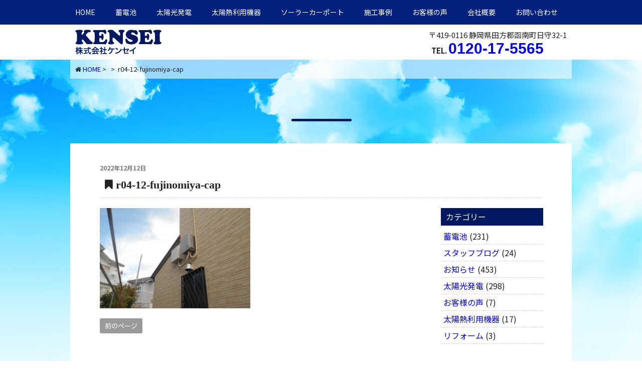

--- FILE ---
content_type: text/html; charset=UTF-8
request_url: https://ke-n-se-i.jp/works/works4/2022/3954/attachment/r04-12-fujinomiya-cap-2/
body_size: 11543
content:
<!DOCTYPE html>
<html dir="ltr" lang="ja" prefix="og: https://ogp.me/ns#">
<head>
<meta charset="UTF-8">
<meta name="viewport" content="width=device-width, initial-scale=1.0" />
<title>r04-12-fujinomiya-cap | 株式会社ケンセイ(田方郡函南町の太陽光発電・蓄電池システムなら）株式会社ケンセイ(田方郡函南町の太陽光発電・蓄電池システムなら）</title>	
<link rel="stylesheet" href="https://ke-n-se-i.jp/wp-content/themes/kensei/css/pc-import.css" type="text/css" media="print,screen and (min-width:769px)" />
<link rel="stylesheet" href="https://ke-n-se-i.jp/wp-content/themes/kensei/css/smp-import.css" type="text/css" media="screen and (max-width:768px)" />
<link href="https://fonts.googleapis.com/css?family=Khand:500|Roboto+Condensed:400,400i|Noto+Sans+JP:400,500,700,900|Noto+Serif+JP|Sawarabi+Mincho&display=swap" rel="stylesheet">
<link rel="stylesheet" href="https://use.fontawesome.com/releases/v5.6.3/css/all.css" integrity="sha384-UHRtZLI+pbxtHCWp1t77Bi1L4ZtiqrqD80Kn4Z8NTSRyMA2Fd33n5dQ8lWUE00s/" crossorigin="anonymous">	
<link rel="stylesheet" href="https://ke-n-se-i.jp/wp-content/themes/kensei/css/swiper.min.css">
<link rel="Shortcut Icon" type="image/x-icon" href="https://ke-n-se-i.jp/wp-content/uploads/2018/01/favicon.ico" />
<script src="https://ajax.googleapis.com/ajax/libs/jquery/1.9.1/jquery.min.js"></script>
<script src="https://ke-n-se-i.jp/wp-content/themes/kensei/js/scrollTop.js" type="text/javascript"></script>
	

		<!-- All in One SEO 4.9.3 - aioseo.com -->
	<meta name="robots" content="max-image-preview:large" />
	<meta name="author" content="SYSTEMAID"/>
	<link rel="canonical" href="https://ke-n-se-i.jp/works/works4/2022/3954/attachment/r04-12-fujinomiya-cap-2/" />
	<meta name="generator" content="All in One SEO (AIOSEO) 4.9.3" />
		<meta property="og:locale" content="ja_JP" />
		<meta property="og:site_name" content="株式会社ケンセイ(田方郡函南町の太陽光発電・蓄電池システムなら） | 太陽光発電、蓄電池システム、キッチン、給湯器のことは田方郡函南町の株式会社ケンセイ" />
		<meta property="og:type" content="article" />
		<meta property="og:title" content="r04-12-fujinomiya-cap | 株式会社ケンセイ(田方郡函南町の太陽光発電・蓄電池システムなら）" />
		<meta property="og:url" content="https://ke-n-se-i.jp/works/works4/2022/3954/attachment/r04-12-fujinomiya-cap-2/" />
		<meta property="article:published_time" content="2022-12-12T02:10:24+00:00" />
		<meta property="article:modified_time" content="2022-12-12T02:10:24+00:00" />
		<meta name="twitter:card" content="summary" />
		<meta name="twitter:title" content="r04-12-fujinomiya-cap | 株式会社ケンセイ(田方郡函南町の太陽光発電・蓄電池システムなら）" />
		<!-- All in One SEO -->

<link rel='dns-prefetch' href='//maxcdn.bootstrapcdn.com' />
<link rel="alternate" type="application/rss+xml" title="株式会社ケンセイ(田方郡函南町の太陽光発電・蓄電池システムなら） &raquo; r04-12-fujinomiya-cap のコメントのフィード" href="https://ke-n-se-i.jp/works/works4/2022/3954/attachment/r04-12-fujinomiya-cap-2/feed/" />
<link rel="alternate" title="oEmbed (JSON)" type="application/json+oembed" href="https://ke-n-se-i.jp/wp-json/oembed/1.0/embed?url=https%3A%2F%2Fke-n-se-i.jp%2Fworks%2Fworks4%2F2022%2F3954%2Fattachment%2Fr04-12-fujinomiya-cap-2%2F" />
<link rel="alternate" title="oEmbed (XML)" type="text/xml+oembed" href="https://ke-n-se-i.jp/wp-json/oembed/1.0/embed?url=https%3A%2F%2Fke-n-se-i.jp%2Fworks%2Fworks4%2F2022%2F3954%2Fattachment%2Fr04-12-fujinomiya-cap-2%2F&#038;format=xml" />
<style id='wp-img-auto-sizes-contain-inline-css' type='text/css'>
img:is([sizes=auto i],[sizes^="auto," i]){contain-intrinsic-size:3000px 1500px}
/*# sourceURL=wp-img-auto-sizes-contain-inline-css */
</style>
<style id='wp-emoji-styles-inline-css' type='text/css'>

	img.wp-smiley, img.emoji {
		display: inline !important;
		border: none !important;
		box-shadow: none !important;
		height: 1em !important;
		width: 1em !important;
		margin: 0 0.07em !important;
		vertical-align: -0.1em !important;
		background: none !important;
		padding: 0 !important;
	}
/*# sourceURL=wp-emoji-styles-inline-css */
</style>
<link rel='stylesheet' id='wp-block-library-css' href='https://ke-n-se-i.jp/wp-includes/css/dist/block-library/style.min.css?ver=6.9' type='text/css' media='all' />
<style id='global-styles-inline-css' type='text/css'>
:root{--wp--preset--aspect-ratio--square: 1;--wp--preset--aspect-ratio--4-3: 4/3;--wp--preset--aspect-ratio--3-4: 3/4;--wp--preset--aspect-ratio--3-2: 3/2;--wp--preset--aspect-ratio--2-3: 2/3;--wp--preset--aspect-ratio--16-9: 16/9;--wp--preset--aspect-ratio--9-16: 9/16;--wp--preset--color--black: #000000;--wp--preset--color--cyan-bluish-gray: #abb8c3;--wp--preset--color--white: #ffffff;--wp--preset--color--pale-pink: #f78da7;--wp--preset--color--vivid-red: #cf2e2e;--wp--preset--color--luminous-vivid-orange: #ff6900;--wp--preset--color--luminous-vivid-amber: #fcb900;--wp--preset--color--light-green-cyan: #7bdcb5;--wp--preset--color--vivid-green-cyan: #00d084;--wp--preset--color--pale-cyan-blue: #8ed1fc;--wp--preset--color--vivid-cyan-blue: #0693e3;--wp--preset--color--vivid-purple: #9b51e0;--wp--preset--gradient--vivid-cyan-blue-to-vivid-purple: linear-gradient(135deg,rgb(6,147,227) 0%,rgb(155,81,224) 100%);--wp--preset--gradient--light-green-cyan-to-vivid-green-cyan: linear-gradient(135deg,rgb(122,220,180) 0%,rgb(0,208,130) 100%);--wp--preset--gradient--luminous-vivid-amber-to-luminous-vivid-orange: linear-gradient(135deg,rgb(252,185,0) 0%,rgb(255,105,0) 100%);--wp--preset--gradient--luminous-vivid-orange-to-vivid-red: linear-gradient(135deg,rgb(255,105,0) 0%,rgb(207,46,46) 100%);--wp--preset--gradient--very-light-gray-to-cyan-bluish-gray: linear-gradient(135deg,rgb(238,238,238) 0%,rgb(169,184,195) 100%);--wp--preset--gradient--cool-to-warm-spectrum: linear-gradient(135deg,rgb(74,234,220) 0%,rgb(151,120,209) 20%,rgb(207,42,186) 40%,rgb(238,44,130) 60%,rgb(251,105,98) 80%,rgb(254,248,76) 100%);--wp--preset--gradient--blush-light-purple: linear-gradient(135deg,rgb(255,206,236) 0%,rgb(152,150,240) 100%);--wp--preset--gradient--blush-bordeaux: linear-gradient(135deg,rgb(254,205,165) 0%,rgb(254,45,45) 50%,rgb(107,0,62) 100%);--wp--preset--gradient--luminous-dusk: linear-gradient(135deg,rgb(255,203,112) 0%,rgb(199,81,192) 50%,rgb(65,88,208) 100%);--wp--preset--gradient--pale-ocean: linear-gradient(135deg,rgb(255,245,203) 0%,rgb(182,227,212) 50%,rgb(51,167,181) 100%);--wp--preset--gradient--electric-grass: linear-gradient(135deg,rgb(202,248,128) 0%,rgb(113,206,126) 100%);--wp--preset--gradient--midnight: linear-gradient(135deg,rgb(2,3,129) 0%,rgb(40,116,252) 100%);--wp--preset--font-size--small: 13px;--wp--preset--font-size--medium: 20px;--wp--preset--font-size--large: 36px;--wp--preset--font-size--x-large: 42px;--wp--preset--spacing--20: 0.44rem;--wp--preset--spacing--30: 0.67rem;--wp--preset--spacing--40: 1rem;--wp--preset--spacing--50: 1.5rem;--wp--preset--spacing--60: 2.25rem;--wp--preset--spacing--70: 3.38rem;--wp--preset--spacing--80: 5.06rem;--wp--preset--shadow--natural: 6px 6px 9px rgba(0, 0, 0, 0.2);--wp--preset--shadow--deep: 12px 12px 50px rgba(0, 0, 0, 0.4);--wp--preset--shadow--sharp: 6px 6px 0px rgba(0, 0, 0, 0.2);--wp--preset--shadow--outlined: 6px 6px 0px -3px rgb(255, 255, 255), 6px 6px rgb(0, 0, 0);--wp--preset--shadow--crisp: 6px 6px 0px rgb(0, 0, 0);}:where(.is-layout-flex){gap: 0.5em;}:where(.is-layout-grid){gap: 0.5em;}body .is-layout-flex{display: flex;}.is-layout-flex{flex-wrap: wrap;align-items: center;}.is-layout-flex > :is(*, div){margin: 0;}body .is-layout-grid{display: grid;}.is-layout-grid > :is(*, div){margin: 0;}:where(.wp-block-columns.is-layout-flex){gap: 2em;}:where(.wp-block-columns.is-layout-grid){gap: 2em;}:where(.wp-block-post-template.is-layout-flex){gap: 1.25em;}:where(.wp-block-post-template.is-layout-grid){gap: 1.25em;}.has-black-color{color: var(--wp--preset--color--black) !important;}.has-cyan-bluish-gray-color{color: var(--wp--preset--color--cyan-bluish-gray) !important;}.has-white-color{color: var(--wp--preset--color--white) !important;}.has-pale-pink-color{color: var(--wp--preset--color--pale-pink) !important;}.has-vivid-red-color{color: var(--wp--preset--color--vivid-red) !important;}.has-luminous-vivid-orange-color{color: var(--wp--preset--color--luminous-vivid-orange) !important;}.has-luminous-vivid-amber-color{color: var(--wp--preset--color--luminous-vivid-amber) !important;}.has-light-green-cyan-color{color: var(--wp--preset--color--light-green-cyan) !important;}.has-vivid-green-cyan-color{color: var(--wp--preset--color--vivid-green-cyan) !important;}.has-pale-cyan-blue-color{color: var(--wp--preset--color--pale-cyan-blue) !important;}.has-vivid-cyan-blue-color{color: var(--wp--preset--color--vivid-cyan-blue) !important;}.has-vivid-purple-color{color: var(--wp--preset--color--vivid-purple) !important;}.has-black-background-color{background-color: var(--wp--preset--color--black) !important;}.has-cyan-bluish-gray-background-color{background-color: var(--wp--preset--color--cyan-bluish-gray) !important;}.has-white-background-color{background-color: var(--wp--preset--color--white) !important;}.has-pale-pink-background-color{background-color: var(--wp--preset--color--pale-pink) !important;}.has-vivid-red-background-color{background-color: var(--wp--preset--color--vivid-red) !important;}.has-luminous-vivid-orange-background-color{background-color: var(--wp--preset--color--luminous-vivid-orange) !important;}.has-luminous-vivid-amber-background-color{background-color: var(--wp--preset--color--luminous-vivid-amber) !important;}.has-light-green-cyan-background-color{background-color: var(--wp--preset--color--light-green-cyan) !important;}.has-vivid-green-cyan-background-color{background-color: var(--wp--preset--color--vivid-green-cyan) !important;}.has-pale-cyan-blue-background-color{background-color: var(--wp--preset--color--pale-cyan-blue) !important;}.has-vivid-cyan-blue-background-color{background-color: var(--wp--preset--color--vivid-cyan-blue) !important;}.has-vivid-purple-background-color{background-color: var(--wp--preset--color--vivid-purple) !important;}.has-black-border-color{border-color: var(--wp--preset--color--black) !important;}.has-cyan-bluish-gray-border-color{border-color: var(--wp--preset--color--cyan-bluish-gray) !important;}.has-white-border-color{border-color: var(--wp--preset--color--white) !important;}.has-pale-pink-border-color{border-color: var(--wp--preset--color--pale-pink) !important;}.has-vivid-red-border-color{border-color: var(--wp--preset--color--vivid-red) !important;}.has-luminous-vivid-orange-border-color{border-color: var(--wp--preset--color--luminous-vivid-orange) !important;}.has-luminous-vivid-amber-border-color{border-color: var(--wp--preset--color--luminous-vivid-amber) !important;}.has-light-green-cyan-border-color{border-color: var(--wp--preset--color--light-green-cyan) !important;}.has-vivid-green-cyan-border-color{border-color: var(--wp--preset--color--vivid-green-cyan) !important;}.has-pale-cyan-blue-border-color{border-color: var(--wp--preset--color--pale-cyan-blue) !important;}.has-vivid-cyan-blue-border-color{border-color: var(--wp--preset--color--vivid-cyan-blue) !important;}.has-vivid-purple-border-color{border-color: var(--wp--preset--color--vivid-purple) !important;}.has-vivid-cyan-blue-to-vivid-purple-gradient-background{background: var(--wp--preset--gradient--vivid-cyan-blue-to-vivid-purple) !important;}.has-light-green-cyan-to-vivid-green-cyan-gradient-background{background: var(--wp--preset--gradient--light-green-cyan-to-vivid-green-cyan) !important;}.has-luminous-vivid-amber-to-luminous-vivid-orange-gradient-background{background: var(--wp--preset--gradient--luminous-vivid-amber-to-luminous-vivid-orange) !important;}.has-luminous-vivid-orange-to-vivid-red-gradient-background{background: var(--wp--preset--gradient--luminous-vivid-orange-to-vivid-red) !important;}.has-very-light-gray-to-cyan-bluish-gray-gradient-background{background: var(--wp--preset--gradient--very-light-gray-to-cyan-bluish-gray) !important;}.has-cool-to-warm-spectrum-gradient-background{background: var(--wp--preset--gradient--cool-to-warm-spectrum) !important;}.has-blush-light-purple-gradient-background{background: var(--wp--preset--gradient--blush-light-purple) !important;}.has-blush-bordeaux-gradient-background{background: var(--wp--preset--gradient--blush-bordeaux) !important;}.has-luminous-dusk-gradient-background{background: var(--wp--preset--gradient--luminous-dusk) !important;}.has-pale-ocean-gradient-background{background: var(--wp--preset--gradient--pale-ocean) !important;}.has-electric-grass-gradient-background{background: var(--wp--preset--gradient--electric-grass) !important;}.has-midnight-gradient-background{background: var(--wp--preset--gradient--midnight) !important;}.has-small-font-size{font-size: var(--wp--preset--font-size--small) !important;}.has-medium-font-size{font-size: var(--wp--preset--font-size--medium) !important;}.has-large-font-size{font-size: var(--wp--preset--font-size--large) !important;}.has-x-large-font-size{font-size: var(--wp--preset--font-size--x-large) !important;}
/*# sourceURL=global-styles-inline-css */
</style>

<style id='classic-theme-styles-inline-css' type='text/css'>
/*! This file is auto-generated */
.wp-block-button__link{color:#fff;background-color:#32373c;border-radius:9999px;box-shadow:none;text-decoration:none;padding:calc(.667em + 2px) calc(1.333em + 2px);font-size:1.125em}.wp-block-file__button{background:#32373c;color:#fff;text-decoration:none}
/*# sourceURL=/wp-includes/css/classic-themes.min.css */
</style>
<link rel='stylesheet' id='theme-style-css' href='https://ke-n-se-i.jp/wp-content/themes/kensei/style.css?ver=20220920' type='text/css' media='all' />
<link rel='stylesheet' id='bootstrap-css' href='https://ke-n-se-i.jp/wp-content/themes/kensei/css/bootstrap.min.css?ver=6.9' type='text/css' media='all' />
<link rel='stylesheet' id='owl-carousel-css' href='https://ke-n-se-i.jp/wp-content/themes/kensei/owl-carousel/assets/owl.carousel.css?ver=6.9' type='text/css' media='all' />
<link rel='stylesheet' id='fontawesome-css' href='//maxcdn.bootstrapcdn.com/font-awesome/4.5.0/css/font-awesome.min.css?ver=6.9' type='text/css' media='all' />
<link rel='stylesheet' id='fancybox-css' href='https://ke-n-se-i.jp/wp-content/plugins/easy-fancybox/fancybox/1.5.4/jquery.fancybox.min.css?ver=6.9' type='text/css' media='screen' />
<script type="text/javascript" src="https://ke-n-se-i.jp/wp-includes/js/jquery/jquery.min.js?ver=3.7.1" id="jquery-core-js"></script>
<script type="text/javascript" src="https://ke-n-se-i.jp/wp-includes/js/jquery/jquery-migrate.min.js?ver=3.4.1" id="jquery-migrate-js"></script>
<link rel="https://api.w.org/" href="https://ke-n-se-i.jp/wp-json/" /><link rel="alternate" title="JSON" type="application/json" href="https://ke-n-se-i.jp/wp-json/wp/v2/media/3960" /><link rel="EditURI" type="application/rsd+xml" title="RSD" href="https://ke-n-se-i.jp/xmlrpc.php?rsd" />
<meta name="generator" content="WordPress 6.9" />
<link rel='shortlink' href='https://ke-n-se-i.jp/?p=3960' />
<style type="text/css">.recentcomments a{display:inline !important;padding:0 !important;margin:0 !important;}</style>		<style type="text/css" id="wp-custom-css">
			.grecaptcha-badge { visibility: hidden; }		</style>
		
<!-- Google tag (gtag.js) -->
<script async src="https://www.googletagmanager.com/gtag/js?id=G-CEC5ZTJ7WJ"></script>
<script>
  window.dataLayer = window.dataLayer || [];
  function gtag(){dataLayer.push(arguments);}
  gtag('js', new Date());

  gtag('config', 'G-CEC5ZTJ7WJ');
</script>
</head>

<body class="attachment wp-singular attachment-template-default single single-attachment postid-3960 attachmentid-3960 attachment-jpeg wp-theme-kensei">
    

<div id="fixedBox">
<div id="gnav">
<div class="gnav-container">
<ul id="gnav-ul" class="cf">
<li class="menu">
<a href="https://ke-n-se-i.jp/">HOME</a></li>
<li class="menu"><a href="https://ke-n-se-i.jp/storage-battery/">蓄電池</a>
<ul class="sub-menu">
<li class="menu-item menu-item-type-custom menu-item-object-custom"><a href="https://ke-n-se-i.jp/storage-battery/">蓄電池システム</a></li>
<li class="menu-item menu-item-type-custom menu-item-object-custom"><a href="https://ke-n-se-i.jp/storage-battery/what-storage-battery/">蓄電池で何がかわる？</a></li>
<li class="menu-item menu-item-type-custom menu-item-object-custom"><a href="https://ke-n-se-i.jp/storage-battery/faq-storage-battery/">蓄電池Q&amp;A</a></li>
<li class="menu-item menu-item-type-custom menu-item-object-custom"><a href="https://ke-n-se-i.jp/voice/2021/2136/">お客様の声</a></li>
<li class="menu-item menu-item-type-custom menu-item-object-custom"><a href="https://ke-n-se-i.jp/category/works/works4/">施工事例</a></li>
	</ul>
	</li>	
<li class="menu">
<a href="https://ke-n-se-i.jp/solar/">太陽光発電</a>
<ul class="sub-menu">
    <li class="menu-item menu-item-type-custom menu-item-object-custom">
  <a href="https://ke-n-se-i.jp/self-consumption/">自家消費型太陽光発電</a></li>

  <li class="menu-item menu-item-type-custom menu-item-object-custom">
  <a href="https://ke-n-se-i.jp/solar/housing/">住宅用</a></li>

  <li class="menu-item menu-item-type-custom menu-item-object-custom">
  <a href="https://ke-n-se-i.jp/solar/business/">産業用</a></li>
   <li class="menu-item menu-item-type-custom menu-item-object-custom">
  <a href="https://ke-n-se-i.jp/solar/subsidy/">補助金制度</a></li>  
  <li class="menu-item menu-item-type-custom menu-item-object-custom">
  <a href="https://ke-n-se-i.jp/solar/flow/">導入の流れ</a></li>
</ul>
</li>
<li class="menu">
<a href="https://ke-n-se-i.jp/solar_heat"><div class="nav">太陽熱利用機器</div></a>
<ul class="sub-menu">
<li class="menu-item menu-item-type-custom menu-item-object-custom">
<a href="https://ke-n-se-i.jp/solar_heat/ecosolar/">エコソーラー</a></li>
<li class="menu-item menu-item-type-custom menu-item-object-custom">
<a href="https://ke-n-se-i.jp/solar_heat/atsutaro/">あつ太郎</a></li>
<li class="menu-item menu-item-type-custom menu-item-object-custom">
<a href="https://ke-n-se-i.jp/solar_heat/Solar-system/">ハイブリッドソーラーシステム</a></li>
  <li class="menu-item menu-item-type-custom menu-item-object-custom">
  <a href="https://ke-n-se-i.jp/solar_heat/subsidy2/">補助金制度</a></li>
</ul>
</li>

<li class="menu"><a href="https://ke-n-se-i.jp/carport/"><div class="nav">ソーラーカーポート</div></a>
</li>
<li class="menu"><a href="https://ke-n-se-i.jp/category/works/">施工事例</a>
    <ul class="sub-menu">
<li class="menu-item menu-item-type-custom menu-item-object-custom">
<a href="https://ke-n-se-i.jp/category/works/works1/">太陽光発電</a></li>
<li class="menu-item menu-item-type-custom menu-item-object-custom">
<a href="https://ke-n-se-i.jp/category/works/works2/">太陽熱利用機器</a></li>
<li class="menu-item menu-item-type-custom menu-item-object-custom">
<a href="https://ke-n-se-i.jp/category/works/works3/">リフォーム</a></li>
<li class="menu-item menu-item-type-custom menu-item-object-custom">
<a href="https://ke-n-se-i.jp/category/works/works4/">蓄電池</a></li>
</ul></li>
<li class="menu"><a href="https://ke-n-se-i.jp/voice/">お客様の声</a></li>
<li class="menu"><a href="https://ke-n-se-i.jp/company">会社概要</a></li>
<li class="menu"><a href="https://ke-n-se-i.jp/contact/">お問い合わせ</a></li>
</ul>
</div>
</div>
</div>    
  
<div class="header">
	<div class="container">
		<div class="header_left">
			<h1 class="site-title">
				<a href="https://ke-n-se-i.jp/">
				<img src="https://ke-n-se-i.jp/wp-content/themes/kensei/img/page_logo.png" alt="函南町の株式会社ケンセイ"/></a>
			</h1>
		</div>
		<div class="header_right pc">
		<div class="access">
		〒419-0116 静岡県田方郡函南町日守32-1
			<div class="telbox">TEL. <span class="tel"><a onclick="goog_report_conversion('tel:0120-17-5565')" href="#">0120-17-5565</a></span></div></div>
      </div>
  <div class="sp">
<span class="line"><a href="https://lin.ee/Y2KuDaD"><img src="https://ke-n-se-i.jp/wp-content/themes/kensei/img/line-btn.png" alt="友だち追加" height="36" border="0"></a></span>
	  <span class="tel-btn"><a onclick="goog_report_conversion('tel:0120-17-5565')" href="tel:0120-17-5565"><i class="menu-icon fa fa-phone-square"></i></a></span>
  <span class="drawer-btn"><i class="menu-icon fa fa-bars"></i>menu</span></div>
		
	</div>
</div>

<!--header end-->

<div id="main_content">
<div class="wrap">
<div id="pankuzu"><i class="fa fa-home" aria-hidden="true"></i> <a href="https://ke-n-se-i.jp/">HOME</a>&nbsp;&#62;&nbsp;
&nbsp;&#62;&nbsp;
r04-12-fujinomiya-cap</div>

	
<h2 class="page-title blue"><span class="eg"></span></h2>

<div class="container">
<div class="page-default">
<div class="single_content works">
<div class="entry-header">


                        <span class="blog-date">2022年12月12日</span>
						<div></div>
<h3><i class="fa fa-bookmark" aria-hidden="true"></i> r04-12-fujinomiya-cap</h3>
	<div class="cf">
		<div class="main-column">
						<div class="content">
								<div id="post-3960" class="post-3960 attachment type-attachment status-inherit hentry">
					<p class="attachment"><a href='https://ke-n-se-i.jp/wp-content/uploads/2022/12/r04-12-fujinomiya-cap-1.jpg'><img fetchpriority="high" decoding="async" width="300" height="200" src="https://ke-n-se-i.jp/wp-content/uploads/2022/12/r04-12-fujinomiya-cap-1-300x200.jpg" class="attachment-medium size-medium" alt="" srcset="https://ke-n-se-i.jp/wp-content/uploads/2022/12/r04-12-fujinomiya-cap-1-300x200.jpg 300w, https://ke-n-se-i.jp/wp-content/uploads/2022/12/r04-12-fujinomiya-cap-1-400x267.jpg 400w, https://ke-n-se-i.jp/wp-content/uploads/2022/12/r04-12-fujinomiya-cap-1.jpg 600w" sizes="(max-width: 300px) 100vw, 300px" /></a></p>
										
					<div class="navigation">
						<div class="alignleft"><a href="https://ke-n-se-i.jp/works/works4/2022/3954/" rel="prev">前のページ</a></div>
						<div class="alignright"></div>
					</div>
				</div>
							</div>
			<div class="single-widget">
											</div>
		</div>
		<div class="side-column">
			<div class="content">
				<div class="side row">
	<div id="categories-3" class="widget side-widget col-ms-6 col-sm-6"><p class="widget-title">カテゴリー</p>
			<ul>
					<li class="cat-item cat-item-11"><a href="https://ke-n-se-i.jp/./works/works4/">蓄電池</a> (231)
</li>
	<li class="cat-item cat-item-13"><a href="https://ke-n-se-i.jp/./blog/">スタッフブログ</a> (24)
</li>
	<li class="cat-item cat-item-1"><a href="https://ke-n-se-i.jp/./info/">お知らせ</a> (453)
</li>
	<li class="cat-item cat-item-4"><a href="https://ke-n-se-i.jp/./works/works1/">太陽光発電</a> (298)
</li>
	<li class="cat-item cat-item-2"><a href="https://ke-n-se-i.jp/./voice/">お客様の声</a> (7)
</li>
	<li class="cat-item cat-item-5"><a href="https://ke-n-se-i.jp/./works/works2/">太陽熱利用機器</a> (17)
</li>
	<li class="cat-item cat-item-6"><a href="https://ke-n-se-i.jp/./works/works3/">リフォーム</a> (3)
</li>
			</ul>

			</div></div>			</div>
		</div>
	</div>
</div></div>
</div></div>
</div><!-- main_content-->

<div id="footer">
<div class="wrap cf">
<div id="footer-add">
  <div class="logo"><img src="https://ke-n-se-i.jp/wp-content/themes/kensei/img/footer_logo.png" alt="株式会社ケンセイ" /></div>
  <div class="add">〒419-0116<br>
静岡県田方郡函南町日守32-1<br>
TEL.<span class="tel"><a onclick="goog_report_conversion('tel:0120-17-5565')" href="#">0120-17-5565</a></span> / FAX.055-979-6861</div>
  <div class="menu pc"><a href="https://ke-n-se-i.jp/privacy/">プライバシーポリシー</a> | <a href="https://ke-n-se-i.jp/sitemap/">サイトマップ</a></div>
</div>
<div id="footer-menu" class="pc">
<ul>
<li>
  <a href="https://ke-n-se-i.jp/">HOME</a>
  <a href="https://ke-n-se-i.jp/info">お知らせ</a>
  <a href="https://ke-n-se-i.jp/company/">会社概要</a>
  <a href="https://ke-n-se-i.jp/contact">お問い合わせ</a>
  <a href="https://ke-n-se-i.jp/recruit">求人情報</a>
</li>
<li>
   <strong>太陽光発電</strong>
   <a class="submenu" href="https://ke-n-se-i.jp/solar/housing/">住宅用太陽光発電</a>
  <a class="submenu" href="https://ke-n-se-i.jp/storage-battery/">蓄電システム</a>
   <a class="submenu" href="https://ke-n-se-i.jp/solar/business/">産業用太陽光発電</a> 
   <a class="submenu" href="https://ke-n-se-i.jp/solar/subsidy/">補助金制度</a>
   <a class="submenu" href="https://ke-n-se-i.jp/solar/flow/">導入の流れ</a>     
</li>
<li>
   <strong>太陽熱利用機器</strong>
   <a class="submenu" href="https://ke-n-se-i.jp/solar_heat/ecosolar/">エコソーラー</a>
   <a class="submenu" href="https://ke-n-se-i.jp/solar_heat/atsutaro/">あつ太郎</a>
   <a class="submenu" href="https://ke-n-se-i.jp/solar_heat/Solar-system/">ソーラーシステム</a>
   <a class="submenu" href="https://ke-n-se-i.jp/solar_heat/subsidy2/">補助金制度</a></li>
<li>
   <strong>給湯器・キッチン</strong>
   <a class="submenu" href="https://ke-n-se-i.jp/other/ecocute/">エコキュート</a>
   <a class="submenu" href="https://ke-n-se-i.jp/other/alldenka/">オール電化</a>
   <a class="submenu" href="https://ke-n-se-i.jp/other/gas/">ガス給湯器</a>
   <a class="submenu" href="https://ke-n-se-i.jp/other/oil/">石油給湯器</a>  
</li>
  </ul>
</div>
</div>
</div>
<div id="copyright" class="pc">Copyright &copy;<script type="text/javascript">
        $y = 2017;
        $ny = new Date().getFullYear();
        document.write($ny > $y ? $y + '-' + $ny : $y);
    </script> KENSEI Co.,Ltd. All Rights Reserved.</div>
<div id="footer-tel" class="smp_only"><a onclick="goog_report_conversion('tel:0120-17-5565')" href="tel:0120-17-5565"><span class="icon"><img src="https://ke-n-se-i.jp/wp-content/themes/kensei/img/free-dial.svg" alt="" width="35"/></span><span class="tel">0120-17-5565</span></a></div>

<script type="speculationrules">
{"prefetch":[{"source":"document","where":{"and":[{"href_matches":"/*"},{"not":{"href_matches":["/wp-*.php","/wp-admin/*","/wp-content/uploads/*","/wp-content/*","/wp-content/plugins/*","/wp-content/themes/kensei/*","/*\\?(.+)"]}},{"not":{"selector_matches":"a[rel~=\"nofollow\"]"}},{"not":{"selector_matches":".no-prefetch, .no-prefetch a"}}]},"eagerness":"conservative"}]}
</script>
<script type="text/javascript" id="vk-ltc-js-js-extra">
/* <![CDATA[ */
var vkLtc = {"ajaxurl":"https://ke-n-se-i.jp/wp-admin/admin-ajax.php"};
//# sourceURL=vk-ltc-js-js-extra
/* ]]> */
</script>
<script type="text/javascript" src="https://ke-n-se-i.jp/wp-content/plugins/vk-link-target-controller/js/script.min.js?ver=1.7.9.0" id="vk-ltc-js-js"></script>
<script type="text/javascript" id="wpfront-scroll-top-js-extra">
/* <![CDATA[ */
var wpfront_scroll_top_data = {"data":{"css":"#wpfront-scroll-top-container{position:fixed;cursor:pointer;z-index:9999;border:none;outline:none;background-color:rgba(0,0,0,0);box-shadow:none;outline-style:none;text-decoration:none;opacity:0;display:none;align-items:center;justify-content:center;margin:0;padding:0}#wpfront-scroll-top-container.show{display:flex;opacity:1}#wpfront-scroll-top-container .sr-only{position:absolute;width:1px;height:1px;padding:0;margin:-1px;overflow:hidden;clip:rect(0,0,0,0);white-space:nowrap;border:0}#wpfront-scroll-top-container .text-holder{padding:3px 10px;-webkit-border-radius:3px;border-radius:3px;-webkit-box-shadow:4px 4px 5px 0px rgba(50,50,50,.5);-moz-box-shadow:4px 4px 5px 0px rgba(50,50,50,.5);box-shadow:4px 4px 5px 0px rgba(50,50,50,.5)}#wpfront-scroll-top-container{right:20px;bottom:50px;}#wpfront-scroll-top-container img{width:40px;height:40px;}#wpfront-scroll-top-container .text-holder{color:#ffffff;background-color:#000000;width:40px;height:40px;line-height:40px;}#wpfront-scroll-top-container .text-holder:hover{background-color:#000000;}#wpfront-scroll-top-container i{color:#000000;}","html":"\u003Cbutton id=\"wpfront-scroll-top-container\" aria-label=\"\" title=\"\" \u003E\u003Cimg src=\"https://ke-n-se-i.jp/wp-content/plugins/wpfront-scroll-top/includes/assets/icons/1.png\" alt=\"\" title=\"\"\u003E\u003C/button\u003E","data":{"hide_iframe":false,"button_fade_duration":200,"auto_hide":false,"auto_hide_after":2,"scroll_offset":100,"button_opacity":0.8000000000000000444089209850062616169452667236328125,"button_action":"top","button_action_element_selector":"","button_action_container_selector":"html, body","button_action_element_offset":0,"scroll_duration":400}}};
//# sourceURL=wpfront-scroll-top-js-extra
/* ]]> */
</script>
<script type="text/javascript" src="https://ke-n-se-i.jp/wp-content/plugins/wpfront-scroll-top/includes/assets/wpfront-scroll-top.min.js?ver=3.0.1.09211" id="wpfront-scroll-top-js"></script>
<script type="text/javascript" src="https://ke-n-se-i.jp/wp-content/themes/kensei/js/doubletaptogo.js" id="doubletap-js"></script>
<script type="text/javascript" src="https://ke-n-se-i.jp/wp-content/themes/kensei/js/jquery.fitvids.js" id="fitvids-js"></script>
<script type="text/javascript" src="https://ke-n-se-i.jp/wp-content/themes/kensei/owl-carousel/owl.carousel.min.js" id="owl-carousel-js"></script>
<script type="text/javascript" src="https://ke-n-se-i.jp/wp-content/plugins/easy-fancybox/vendor/purify.min.js?ver=6.9" id="fancybox-purify-js"></script>
<script type="text/javascript" id="jquery-fancybox-js-extra">
/* <![CDATA[ */
var efb_i18n = {"close":"Close","next":"Next","prev":"Previous","startSlideshow":"Start slideshow","toggleSize":"Toggle size"};
//# sourceURL=jquery-fancybox-js-extra
/* ]]> */
</script>
<script type="text/javascript" src="https://ke-n-se-i.jp/wp-content/plugins/easy-fancybox/fancybox/1.5.4/jquery.fancybox.min.js?ver=6.9" id="jquery-fancybox-js"></script>
<script type="text/javascript" id="jquery-fancybox-js-after">
/* <![CDATA[ */
var fb_timeout, fb_opts={'autoScale':true,'showCloseButton':true,'margin':20,'pixelRatio':'false','centerOnScroll':false,'enableEscapeButton':true,'overlayShow':true,'hideOnOverlayClick':true,'minVpHeight':320,'disableCoreLightbox':'true','enableBlockControls':'true','fancybox_openBlockControls':'true' };
if(typeof easy_fancybox_handler==='undefined'){
var easy_fancybox_handler=function(){
jQuery([".nolightbox","a.wp-block-file__button","a.pin-it-button","a[href*='pinterest.com\/pin\/create']","a[href*='facebook.com\/share']","a[href*='twitter.com\/share']"].join(',')).addClass('nofancybox');
jQuery('a.fancybox-close').on('click',function(e){e.preventDefault();jQuery.fancybox.close()});
/* IMG */
						var unlinkedImageBlocks=jQuery(".wp-block-image > img:not(.nofancybox,figure.nofancybox>img)");
						unlinkedImageBlocks.wrap(function() {
							var href = jQuery( this ).attr( "src" );
							return "<a href='" + href + "'></a>";
						});
var fb_IMG_select=jQuery('a[href*=".jpg" i]:not(.nofancybox,li.nofancybox>a,figure.nofancybox>a),area[href*=".jpg" i]:not(.nofancybox),a[href*=".jpeg" i]:not(.nofancybox,li.nofancybox>a,figure.nofancybox>a),area[href*=".jpeg" i]:not(.nofancybox),a[href*=".png" i]:not(.nofancybox,li.nofancybox>a,figure.nofancybox>a),area[href*=".png" i]:not(.nofancybox),a[href*=".webp" i]:not(.nofancybox,li.nofancybox>a,figure.nofancybox>a),area[href*=".webp" i]:not(.nofancybox)');
fb_IMG_select.addClass('fancybox image').attr('rel','gallery');
jQuery('a.fancybox,area.fancybox,.fancybox>a').each(function(){jQuery(this).fancybox(jQuery.extend(true,{},fb_opts,{'type':'image','transition':'elastic','transitionIn':'elastic','easingIn':'easeOutBack','transitionOut':'elastic','easingOut':'easeInBack','opacity':false,'hideOnContentClick':false,'titleShow':true,'titlePosition':'over','titleFromAlt':true,'showNavArrows':true,'enableKeyboardNav':true,'cyclic':true,'mouseWheel':'false'}))});
};};
jQuery(easy_fancybox_handler);jQuery(document).on('post-load',easy_fancybox_handler);

//# sourceURL=jquery-fancybox-js-after
/* ]]> */
</script>
<script type="text/javascript" src="https://ke-n-se-i.jp/wp-content/plugins/easy-fancybox/vendor/jquery.easing.min.js?ver=1.4.1" id="jquery-easing-js"></script>
<script id="wp-emoji-settings" type="application/json">
{"baseUrl":"https://s.w.org/images/core/emoji/17.0.2/72x72/","ext":".png","svgUrl":"https://s.w.org/images/core/emoji/17.0.2/svg/","svgExt":".svg","source":{"concatemoji":"https://ke-n-se-i.jp/wp-includes/js/wp-emoji-release.min.js?ver=6.9"}}
</script>
<script type="module">
/* <![CDATA[ */
/*! This file is auto-generated */
const a=JSON.parse(document.getElementById("wp-emoji-settings").textContent),o=(window._wpemojiSettings=a,"wpEmojiSettingsSupports"),s=["flag","emoji"];function i(e){try{var t={supportTests:e,timestamp:(new Date).valueOf()};sessionStorage.setItem(o,JSON.stringify(t))}catch(e){}}function c(e,t,n){e.clearRect(0,0,e.canvas.width,e.canvas.height),e.fillText(t,0,0);t=new Uint32Array(e.getImageData(0,0,e.canvas.width,e.canvas.height).data);e.clearRect(0,0,e.canvas.width,e.canvas.height),e.fillText(n,0,0);const a=new Uint32Array(e.getImageData(0,0,e.canvas.width,e.canvas.height).data);return t.every((e,t)=>e===a[t])}function p(e,t){e.clearRect(0,0,e.canvas.width,e.canvas.height),e.fillText(t,0,0);var n=e.getImageData(16,16,1,1);for(let e=0;e<n.data.length;e++)if(0!==n.data[e])return!1;return!0}function u(e,t,n,a){switch(t){case"flag":return n(e,"\ud83c\udff3\ufe0f\u200d\u26a7\ufe0f","\ud83c\udff3\ufe0f\u200b\u26a7\ufe0f")?!1:!n(e,"\ud83c\udde8\ud83c\uddf6","\ud83c\udde8\u200b\ud83c\uddf6")&&!n(e,"\ud83c\udff4\udb40\udc67\udb40\udc62\udb40\udc65\udb40\udc6e\udb40\udc67\udb40\udc7f","\ud83c\udff4\u200b\udb40\udc67\u200b\udb40\udc62\u200b\udb40\udc65\u200b\udb40\udc6e\u200b\udb40\udc67\u200b\udb40\udc7f");case"emoji":return!a(e,"\ud83e\u1fac8")}return!1}function f(e,t,n,a){let r;const o=(r="undefined"!=typeof WorkerGlobalScope&&self instanceof WorkerGlobalScope?new OffscreenCanvas(300,150):document.createElement("canvas")).getContext("2d",{willReadFrequently:!0}),s=(o.textBaseline="top",o.font="600 32px Arial",{});return e.forEach(e=>{s[e]=t(o,e,n,a)}),s}function r(e){var t=document.createElement("script");t.src=e,t.defer=!0,document.head.appendChild(t)}a.supports={everything:!0,everythingExceptFlag:!0},new Promise(t=>{let n=function(){try{var e=JSON.parse(sessionStorage.getItem(o));if("object"==typeof e&&"number"==typeof e.timestamp&&(new Date).valueOf()<e.timestamp+604800&&"object"==typeof e.supportTests)return e.supportTests}catch(e){}return null}();if(!n){if("undefined"!=typeof Worker&&"undefined"!=typeof OffscreenCanvas&&"undefined"!=typeof URL&&URL.createObjectURL&&"undefined"!=typeof Blob)try{var e="postMessage("+f.toString()+"("+[JSON.stringify(s),u.toString(),c.toString(),p.toString()].join(",")+"));",a=new Blob([e],{type:"text/javascript"});const r=new Worker(URL.createObjectURL(a),{name:"wpTestEmojiSupports"});return void(r.onmessage=e=>{i(n=e.data),r.terminate(),t(n)})}catch(e){}i(n=f(s,u,c,p))}t(n)}).then(e=>{for(const n in e)a.supports[n]=e[n],a.supports.everything=a.supports.everything&&a.supports[n],"flag"!==n&&(a.supports.everythingExceptFlag=a.supports.everythingExceptFlag&&a.supports[n]);var t;a.supports.everythingExceptFlag=a.supports.everythingExceptFlag&&!a.supports.flag,a.supports.everything||((t=a.source||{}).concatemoji?r(t.concatemoji):t.wpemoji&&t.twemoji&&(r(t.twemoji),r(t.wpemoji)))});
//# sourceURL=https://ke-n-se-i.jp/wp-includes/js/wp-emoji-loader.min.js
/* ]]> */
</script>

<script>
jQuery(function() { //スマホ用：スライドメニュー
	jQuery('.drawer-btn').on('click', function() {
		var jQuerynavList = jQuery(this);
		if(jQuerynavList.hasClass("current")) {
			jQuery('.gnav-container > ul').slideUp(500,function(){
				jQuerynavList.removeClass("current");
			});
		} else {
			jQuery('.gnav-container > ul').slideDown(500,function(){
				jQuerynavList.addClass("current");
			});
		};
		return false;
	});
});
</script>


<script>
jQuery(document).ready(function(){
  jQuery(".owl-carousel").owlCarousel({
    autoplay:true,
    loop:true,
    margin:0,
    merge:true,
    video:true,
    autoHeight:true,
    items:1,
    responsive : {
    1440: {
        items:4,
    	},
    768 : {
        items:3,
    	},
    500 : {
        center: true,
        items:2,
    	}
	}
  });
});
</script>

<script src="https://ke-n-se-i.jp/wp-content/themes/kensei/js/doubletaptogo.js"></script>

<script>
jQuery( function()
 {
 jQuery( '#gnav li:has(ul)' ).doubleTapToGo();
 });
</script>

<script src="https://ke-n-se-i.jp/wp-content/themes/kensei/js/jquery.fitvids.js"></script>
<script>
  jQuery(document).ready(function(){
    jQuery(".res_video").fitVids();
  });
</script>
<script>
jQuery(function(){
	jQuery('iframe[src*="youtube"]').wrap('<div class="res_video"></div>');
});
</script>
<script>
	jQuery(document).ready(function(){
		jQuery(".res_video").fitVids();
	});
</script>

<!-- トップ　メインスライドショー-->
<script src="https://cdnjs.cloudflare.com/ajax/libs/Swiper/3.4.1/js/swiper.min.js"></script>
<script>
		var mySwiper = new Swiper ('.swiper-container', {
			effect: "fade",
	    	loop: true,
						autoplay: 4000,
						speed:1000,
		    pagination: '.swiper-pagination',
		    nextButton: '.swiper-button-next',
		    prevButton: '.swiper-button-prev',
	    })
</script>

<!-- Google Code for Conversion Page スマホ phone number link or button. --> <script type="text/javascript">
   /* <![CDATA[ */
   goog_snippet_vars = function() {
     var w = window;
     w.google_conversion_id = 815458367;
     w.google_conversion_label = "6LcLCOexhYABEL_Q64QD";
     w.google_remarketing_only = false;
   }
   // DO NOT CHANGE THE CODE BELOW.
   goog_report_conversion = function(url) {
     goog_snippet_vars();
     window.google_conversion_format = "3";
     var opt = new Object();
     opt.onload_callback = function() {
     if (typeof(url) != 'undefined') {
       window.location = url;
     }
   }
   var conv_handler = window['google_trackConversion'];
   if (typeof(conv_handler) == 'function') {
     conv_handler(opt);
   }
}
/* ]]> */
</script>
<script type="text/javascript"
   src="//www.googleadservices.com/pagead/conversion_async.js">
</script>

<!-- リマーケティング タグの Google コード -->
<script type="text/javascript">
var google_tag_params = {
local_id: 'REPLACE_WITH_VALUE',
local_pagetype: 'REPLACE_WITH_VALUE',
local_totalvalue: 'REPLACE_WITH_VALUE',
};
</script>
<script type="text/javascript">
/* <![CDATA[ */
var google_conversion_id = 815458367;
var google_custom_params = window.google_tag_params; var google_remarketing_only = true;
/* ]]> */
</script>
<script type="text/javascript" src="//www.googleadservices.com/pagead/conversion.js">
</script>
<noscript>
<div style="display:inline;">
<img height="1" width="1" style="border-style:none;" alt="" 
src="//googleads.g.doubleclick.net/pagead/viewthroughconversion/815458367/?guid=ON&amp;script=0"/>
</div>
</noscript>

</body>
</html>

--- FILE ---
content_type: text/css
request_url: https://ke-n-se-i.jp/wp-content/themes/kensei/style.css?ver=20220920
body_size: 5233
content:
@charset "UTF-8";

/*
Theme Name:ケンセイ
Theme URI:http://www.ke-n-se-i.jp/
Version:1.1.1
Author:Wordpress
Author URI:https://ja.wordpress.com/
License:GNU General Public License v2.0
License URI:http://www.gnu.org/licenses/gpl-2.0.html
#011961
*/


/*-----------------------------------------------------------------------------
 WordPress CMS Theme. Based on work by WSC Project:http://wsc.studiobrain.net/
---------------------------------------------------------------------------- */

.col-ms-1,.col-ms-2,.col-ms-3,.col-ms-4,.col-ms-5,.col-ms-6,.col-ms-7,.col-ms-8,.col-ms-9,.col-ms-10,.col-ms-11,.col-ms-12{position:relative;padding-left:10px;padding-right:10px;}
@media(min-width:480px) and(max-width:767px){.container{max-width:748px;}.col-ms-1,.col-ms-2,.col-ms-3,.col-ms-4,.col-ms-5,.col-ms-6,.col-ms-7,.col-ms-8,.col-ms-9,.col-ms-10,.col-ms-11{float:left;}.col-ms-1{width:8.33333333%;}.col-ms-2{width:16.66666667%;}.col-ms-3{width:25%;}.col-ms-4{width:33.33333333%;}.col-ms-5{width:41.66666667%;}.col-ms-6{width:50%;}.col-ms-7{width:58.33333333%;}.col-ms-8{width:66.66666667%;}.col-ms-9{width:75%;}.col-ms-10{width:83.33333333%;}.col-ms-11{width:91.66666667%;}.col-ms-12{width:100%;}}

/*reset*/
*{box-sizing:border-box;}
html,body,div,span,applet,object,iframe,h1,h2,h3,h4,h5,h6,p,blockquote,pre,a,abbr,acronym,address,big,cite,code,del,dfn,em,font,img,ins,kbd,q,s,samp,small,strike,strong,sub,sup,tt,var,b,u,i,center,dl,dt,dd,ol,ul,li,fieldset,form,label,legend,table,caption,tbody,tfoot,thead,tr,th,td{margin:0;padding:0;border:0;outline:0;font-size:100%;background:transparent;}
body{line-height:1.8;height:100%;font-family:Verdana,YuGothic,"Hiragino Kaku Gothic ProN",Meiryo,sans-serif;}
ol,ul{margin:0;padding:0;}
blockquote,q{quotes:none;}
:focus{outline:0;}
ins{text-decoration:none;}
del{text-decoration:line-through;}
caption{width:100%;}
a{outline:none;}
img{vertical-align:top;}
table{border-spacing:0}


/*base*/
body{margin:0px;padding:0;-webkit-text-size-adjust:none;color:#333;font-family: "Noto Sans JP", "Yu Gothic Medium", "游ゴシック Medium", YuGothic, "ヒラギノ角ゴ ProN W3", Hiragino Kaku Gothic ProN, Arial, "メイリオ", Meiryo, sans-serif!important;
	line-height:1.4em;
    color: #222 !important;
	font-weight: 400;
	font-size: 16px;}
h1,h2,h3,h4,h5,h6,p{margin:0 0 20px;}
ul,ol{padding:0;margin:0 0 20px 20px;}
h1{font-size:20px;line-height:22px;}
h2{font-size:18px;line-height:20px;}
h4{font-size:14px;line-height:16px;}
h5{font-size:12px;line-height:14px;}
h6{font-size:11px;line-height:13px;}
img{border:none;max-width:100% !important;height:auto;}
a{text-decoration:none;}
a:hover{text-decoration:none;}
a:hover img{opacity:0.8;}
hr{background-color:#ddd;border:0;height:1px;clear:both;margin:30px auto;}
blockquote{margin:0px 0px 20px;padding:10px 20px 10px 20px;background-color:#f4f4f4;border:1px solid #ddd;border-radius:5px;-moz-border-radius:5px;}
blockquote blockquote{margin:20px 0;background-color:#fff;}
blockquote blockquote blockquote{margin:20px 0;background-color:#f4f4f4;}
blockquote p{padding:0px;margin:0px 0px 0px 0px}
object,embed{width:100%;display:block;margin:auto;}
.screen-reader-text{display:none;}
.screen-reader-response{display:none;}
.cf:before,.cf:after{content:"";display:block;overflow:hidden;}
.cf:after{clear:both;}
.cf{zoom:1;}
@media (max-width:768px){.sp{display:block;}.pc{display:none;}}
@media (min-width:769px){.sp{display:none;}.pc{display:block;}}


/*layout*/
.header{overflow:hidden;background-color:#fff;}
.container{width:100%;max-width:1000px;padding-left:15px;padding-right:15px;}
.single .container{max-width:1000px;}
.footerBottom .container{max-width:1120px!important;}
.footer-widget .container{max-width:960px!important;}
.page-template-page-full .container{max-width:100%;}
.page-default{padding:40px 5%;}
.inner{padding:0 15px;}
.side{overflow:hidden;}
.archive-widget{margin-top:60px}
.footer-widget{clear:both;background-color:#efefef;}
.footerBottom{background-color:#999;}
.main-column{width:630px;float:left;padding-bottom:30px;}
.side-column{width:200px;float:right;padding-bottom:30px;}

@media (max-width:768px){
    .side-column{width:100%;float:right;padding-bottom:0; margin: auto;}
}



.side ul{margin: 0;}
.side li{list-style: none; border-bottom: dashed 1px #ccc; padding: 5px;margin: 0;}
.widget-title{background-color:#011961;padding: 5px 10px;color: #fff;margin-bottom: 5px;}
@media (max-width:1080px){.main-column,.side-column{max-width:100%;margin-left:auto;margin-right:auto;float:none;}}
@media (max-width:1080px){.works-column,.works-side-column{max-width:100%;margin-left:auto;margin-right:auto;float:none;}}

/*header*/
.header{padding:0;}
.site-title{margin:10px 30px 10px 0;padding:0;}
.site-title a{font-size:28px;line-height:32px;}
@media (max-width:768px){
.site-title{margin:10px 0 5px 0;padding:0;}
.site-title img{width: 70%; height: auto;}
.page-default{padding:20px 2% 40px 2%;}
}
.site-description{font-size:13px;line-height:18px;font-weight:normal;font-style:normal;display:block;margin:0;}
.header_left{float:left;}

/*header-menu*/
.header .menu{margin:0;padding:0;float:right;clear:right;list-style-type:none;}
.header .menu li{float:left;margin:8px 0px 8px 8px;}
.header .menu li a{background-color:#777;color:#fff;font-size:14px;line-height:20px;text-decoration:none;padding:8px 16px;border-radius:5px;float:left;}
.header .menu li a:hover{background-color:#999;}
#sub-menu{float:right}
@media (max-width:768px){#sub-menu{display:none}}

/*gloval nav*/
#gnav{background-color:#01217E;/* margin-bottom:15px; */}
#gnav .inner{padding:0 10px;}
.gnav-container{font-size:14px; color:#fff; width:1020px; margin:0 auto;}
.gnav-container .sub-menu{z-index:10;font-size:14px;margin:0;}
.gnav-container ul{margin:0;padding:0;list-style:none;}
.gnav-container li{float:left;position:relative;padding:0;}
.gnav-container .on{background: #0055AA;}
.gnav-container li.current-menu-item a{background-color:#888;color:#fff;}
.gnav-container li a{display:block;padding:15px 20px;color:#fff;text-decoration:none;-webkit-transition:background .3s ease-in-out;transition:background .3s ease-in-out;}
.gnav-container li:hover > .sub-menu{display:block;/display:none;}
.drawer-btn{position:absolute;width:50px;right:0;text-align:center;padding:5px 10px 10px;font-size:10px;line-height:1; color: #011961;}
.drawer-btn i{font-size:30px;}
.tel-btn{position:absolute;width:50px;right:50px;text-align:center;padding:6px 0 0 0;line-height:1; color: #011961;}
.tel-btn a{color:#011961;}
.tel-btn i{font-size:40px;}


@media (min-width:769px){#_gnav-ul{display:none}
	.gnav-container li a:hover{color:#fff;background-color:#888;}
	.gnav-container li .sub-menu{display:none;position:absolute;width:200px;background:#fff;border:none;border-bottom:none;margin:0;}
	.gnav-container li .sub-menu li{float:none;border-bottom:1px solid #444;margin-right:0;padding:0;}
	.gnav-container li .sub-menu li:last-child{border-bottom:none;}
	.gnav-container li .sub-menu li a{color:#fff;background:#2b2b2b;font-size:12px;padding:14px 12px;margin-top:0;border:none;overflow:hidden;}
	.gnav-container li .sub-menu .sub-menu li a{background:#555;}
	.gnav-container li .sub-menu li a:hover{background:#373B3B;color:#fff;}
	.gnav-container li .sub-menu li a:after{content:"\f105";float:right;font-family:'FontAwesome';}
	.gnav-container li .sub-menu .sub-menu{left:100%;top:0;}
	.gnav-container li.menu-right .sub-menu{right:0;}
	.gnav-container li.menu-right .sub-menu .sub-menu{right:100%;left:auto;}
	.gnav-container li.menu-right li a{}
	.gnav-container li.menu-right .sub-menu li a:after{content:"\f104";float:left;font-family:'FontAwesome';padding-right:10px}
}

@media (max-width:768px){
	#gnav .container{padding:0;width:100%;}
	#gnav .container .sp{position:relative;}
	.gnav-container ul{display:none;}
	.gnav-container{width:100%;margin:0;padding:0;}
	.gnav-container ul{ margin:0;padding:0;}
	.gnav-container li{display:block;float:none;width:100%;border-bottom:1px solid #fff;font-size:13px;list-style-type:none;}
	.gnav-container a{color:#222;text-decoration:none;display:block;position:relative;padding:15px 35px 15px 10px;}
	.gnav-container a:after{position:absolute;font-size:14px;top:50%;right:10px;font-family:FontAwesome;content:"\f138";color:#444;margin-top:-14px;}
	.gnav-container li.current-menu-item a:after{color:#fff;}
	.gnav-container li.current{padding:15px 35px 15px 10px;color:#fff;background-color:#fff;position:relative;}
	.gnav-container li.current a:after{position:absolute;font-size:14px;top:50%;right:10px;font-family:FontAwesome;content:"\f138";color:#fff;margin-top:-14px;}
	.gnav-container li .sub-menu{display:none;background:#fff;border:none;border-bottom:none;margin:0;}
	.gnav-container li .sub-menu li{float:none;border-bottom:none;margin-right:0;padding:0;}
	.gnav-container li .sub-menu li:last-child{border-bottom:none;}
	.gnav-container li .sub-menu li a{color:#fff;background:#2b2b2b;font-size:12px;padding:14px 18px;margin-top:0;border:none;overflow:hidden;}
	.gnav-container li .sub-menu a:after{color:#fff;}
	.gnav-container li .sub-menu .sub-menu{left:100%;top:0;}
}

/*breadcrumbs*/
.breadcrumbs{clear:both;padding:15px 0;font-size:11px;line-height:1.4;}
.breadcrumbs a{text-decoration:none;}

/*entry*/
@media (min-width:992px){
	.thumbnail-box:nth-child(4n+1){clear:both;}
}
@media (min-width:768px) and (max-width:991px){
	.thumbnail-box:nth-child(3n+1){clear:both;}
}
@media (min-width:480px) and (max-width:767px){
	.thumbnail-box:nth-child(2n+1){clear:both;}
}
.thumbnail-box{padding:0 10px 10px;}
.side .thumbnail-box:nth-child(2n+1){clear:both;}
@media (min-width:768px) and (max-width:991px){
	.thumbnail-box:nth-child(3n+1){clear:none;}
}

.blog-thumbnail{margin-bottom:10px;overflow:hidden; position: relative;}
.blog-thumbnail-click{
    position: absolute;
    bottom: 5px;
    right: 5px;
    font-size: 12px;
    color: #fff;
    border-radius: 10px;
    background-color: #011961;
    padding: 3px 10px;
}
.blog-thumbnail-click a{color: #fff;}
.blog-excerpt{margin-bottom:10px;overflow:hidden;background-color:#eee;font-size:14px;line-height:20px;}
@media (max-width:477px){
	.blog-excerpt,.blog-thumbnail{margin-left:0px;margin-right:0px}
}
.blog-excerpt:hover{background-color:#f3f3f3;}
.blog-excerpt a{display:block;padding:15px;color: #666;}
@media (min-width:478px){
	.blog-excerpt a{position:absolute;top:0;left:0;padding:15px 25px;}
	.blog-excerpt:before{content:"";display:block;padding-top:66.666%;}
}

.blog-date{color:#787878;font-size:12px;font-weight:bold;display:block;}
.blog-category{font-size:12px;font-weight:bold;}
.blog-tags{font-size:12px;font-weight:bold;}
.blog-title a {font-size:90%;line-height:1.6;color:#000;display:block;margin-bottom:10px;-ms-word-wrap:break-word;word-wrap:break-word;}

.cate_info{}
.cate_info ul{margin: 0;}
.cate_info li{
    margin: 0;
    list-style: none;
    padding: 10px 15px;
    border-bottom: 1px dashed #CCCCCC;
}
.info-date{color:#787878;font-size:13px;font-weight:bold; display: block; margin-right: 10px; color: #011961;}
.info-title a {font-size:16px;line-height:1.6;color:#000;margin-bottom:10px;-ms-word-wrap:break-word;word-wrap:break-word;}

@media (min-width:478px){
	.single-widget .blog-title a ,
	.side .blog-title a {font-size:12px;line-height:1.6;}
}
@media (max-width:768px){
	.blog-category,.blog-tags{display:block;}
}


/*front-page*/
.section{padding:60px 0;}
.section.section-hilite{background-color:#efefef;}
@media (max-width:768px){
	.section{padding:30px 0;}
}

/*content*/
.top-widget .widget-title,
.archive-widget .widget-title,
.entry-title,
.archive-title{font-size:28px;border-top:1px solid #999;border-bottom:1px solid #999;line-height:1.4;padding:10px 0;font-weight:bold;text-align:center;}
@media (max-width:477px){
	.top-widget .widget-title,
	.archive-widget .widget-title,
	.entry-title,
	.archive-title{margin-left:-15px;margin-right:-15px}
}

.content .hentry .postmetadata{text-align:right;font-size:12px;white-space:nowrap;float:right;margin:20px 0;}
.content .hentry .postmetadata a{color:#333;}
.content .hentry .tags{float:left;margin-top:20px;}
.content .hentry .tags a{color:#fff;background-color:#333;text-decoration:none;padding:0 10px;border-radius:999px;font-size:11px;margin-right:3px;}
.content .hentry .tags a:hover{background-color:#444;}

/*archive*/
.category-header{margin-bottom:20px;}
.category-header p{font-size:12px;}


/*pagenavi*/
.navigation{clear:both;padding:0;font-size:13px;line-height:20px;text-align:center;overflow:hidden;margin:20px 0;}
.navigation a,
.navigation span{color:#fff;padding:5px 10px;background-color:#999;text-decoration:none;border-radius:3px;margin:2px;display:inline-block;}
.navigation a:hover{background-color:#aaa;}
.navigation div.alignleft{float:left;}
.navigation div.alignright{float:right;}
.navigation div.alignleft a,
.navigation div.alignright a{margin:0;}
.navigation span.current{background-color:#333;}
.navigation span.pages{background-color:#ccc;padding:5px 20px;}

/*image*/
.thumbnail-align img{float:left;padding:7px;margin:0 20px 20px 0;background-color:#eee;border-radius:3px}
img.alignleft{float:left;margin:0 20px 20px 0;}
img.alignright{float:right;margin:0 0 20px 20px;}
.aligncenter{clear:both;display:block;margin:auto;}
.wp-caption{background:#f1f1f1;line-height:18px;margin-bottom:20px;text-align:center;padding:7px 2px;}
.wp-caption.alignleft{float:left;margin:0 15px 15px 0;}
.wp-caption.alignright{float:right;margin:0 0 15px 15px;}
.wp-caption img{margin:0;}
.wp-caption .wp-caption-text{color:#333;font-size:12px;margin:7px 0 0;}
#content .gallery{margin:0 auto 18px;padding:0 0 25px;}
#content .gallery-caption{color:#888;font-size:12px;margin:0;line-height:17px;padding:8px;}
#content .gallery img.attachment-thumbnail{border:1px solid #ccc;padding:5px;}


/*comment*/
.commentlist{margin:0;list-style-type:none;}
.commentlist .children{list-style-type:none;}
.commentlist p{margin:10px 0;clear:both}
.commentlist li{clear:both;padding:0 20px;margin:0 0 20px 0;}
.commentlist .comment-body{margin:0 0 10px;clear:both;font-size:12px;line-height:20px;padding:0}
.commentlist .reply{text-align:right}
.commentlist .avatar{float:left;margin:0 10px 0 0;width:40px}
#commentform p{margin:0 0 5px}



/*slide*/
.owl-theme .owl-dots{margin-top:10px;text-align:center;-webkit-tap-highlight-color:transparent}
.owl-theme .owl-dots .owl-dot{display:inline-block;zoom:1;*display:inline}
.owl-theme .owl-dots .owl-dot span{width:10px;height:10px;margin:5px 7px;background:#d6d6d6;display:block;-webkit-backface-visibility:visible;-webkit-transition:opacity 200ms ease;-moz-transition:opacity 200ms ease;-ms-transition:opacity 200ms ease;-o-transition:opacity 200ms ease;transition:opacity 200ms ease;-webkit-border-radius:30px;-moz-border-radius:30px;border-radius:30px}
.owl-theme .owl-dots .owl-dot.active span,.owl-theme .owl-dots .owl-dot:hover span{background:#869791}
.owl-theme .blog-sumamry{padding:10px 10px 0;}
.owl-theme .blog-title a{font-size:13px;}
.owl-dots {text-align: center;}
#owl-demo{padding:20px 10px 0;}
.item-img{padding:0 10px;}
@media (max-width:767px){
#owl-demo{padding:0;}
.item-img{padding:0;}
}


/*widget*/
.widget{margin:0 0 20px 0}
.footer-widget .widget-title{font-weight:bold;font-size:20px;line-height:30px;text-align:center;}
#searchform{overflow:hidden;}
#searchform #s{padding:4px;font-size:13px;line-height:15px;width:159px;float:left;margin:0;border-radius:0;border:1px solid #999;box-shadow:inset 1px 2px 4px #ddd;}
#searchform #searchsubmit{float:left;text-indent:-9090px;border-style:none;width:35px;height:26px;padding:0;margin:0;background:#999 url(img/search_btn.png) no-repeat center center;border-width:0;border-radius:0;cursor:pointer;}
.tagcloud{text-align:center;}
@media (min-width:769px){
	.side-widget.col-sm-6{width:100%;}
}




/*Form*/
.mw_wp_form .error,
.wpcf7-not-valid-tip-no-ajax,
.wpcf7-not-valid-tip{padding:2px 0;clear:both;color:#B70000;font-size:13px}
.mw_wp_form .error:before,
.wpcf7-not-valid-tip:before{content:"\f06a";font-family:FontAwesome;margin:0 5px}
.wpcf7-display-none{display:none}
.wpcf7-form img.ajax-loader{float:right;margin-top:-30px}
.wpcf7-response-output{margin:10px 0 20px;padding:5px;text-align:center;border-radius:10px;-webkit-border-radius:10px;-moz-border-radius:10px;font-size:12px}
.wpcf7-mail-sent-ok{background-color:#6ec033;color:#fff}
.wpcf7-mail-sent-ng,
.wpcf7-spam-blocked,
.wpcf7-validation-errors{background-color:#c00;color:#fff}



/*sns*/
.sharedaddy{display:block;overflow:hidden;padding:10px 0;margin-top:10px !important;width:100%;text-align:center;}
#snscomm{margin:0;}
#snscomm a.icomoon{font-size:24px!important;}
#snscomm li{display:inline-block;float:none!important;margin:6px 0px!important;}
.sharedaddy:after {display:none!important;}

.btn{font-family: "メイリオ", Meiryo, Osaka, "ヒラギノ角ゴ Pro W3", "Hiragino Kaku Gothic Pro";}


--- FILE ---
content_type: text/css
request_url: https://ke-n-se-i.jp/wp-content/themes/kensei/css/pc-layout.css
body_size: 2712
content:
@charset "utf-8";
/* CSS Document */

.smp_only{display: none;}
.wrap{width:1000px; margin:0 auto;}
.wrap80{width:80%; margin:0 auto;}

.pad_lr{padding: 0 1%;}
.pad_l50{padding-left:50px;}

.mg_t30{margin-top: 30px;}
.mg_t50{margin-top: 50px;}

.pad_b10{padding-bottom:10px;}
.pad_b15{padding-bottom:15px;}
.pad_b20{padding-bottom:20px;}
.pad_b30{padding-bottom:30px;}
.pad_b50{padding-bottom:50px;}

.mg_b30{margin-bottom: 30px;}
.mg_b50{margin-bottom: 50px;}

.txt_center{text-align: center;}
.txt_center2{
    margin-top: 20px;
    text-align: center;
}

.fs80{font-size: 80%;}

p{margin: 0; padding: 0;}

.fc_red{color: red;}

.fixed {
    position: fixed;
    top: 0;
    width: 100%;
    z-index: 10000;
}

h2.blue{
	position: relative;
  	display: inline-block;
  	margin-bottom: 1em;
	color: #011961;
	font-size: 30px;
	font-weight: normal;
	text-align: center;
	width: 300px;
	padding-bottom: 5px;
	width:100%;
	margin:0 auto 50px auto;
	font-weight: 700;
}
h2.blue span.eg{
	font-family: Arial, Helvetica, sans-serif;
	font-size: 12px;
	display: block;
	margin:10px 0;
}
h2.blue:before{
  content: '';
  position: absolute;
  left: 50.1%;
  bottom: -10px;/*線の上下位置*/
  display: inline-block;
  width: 120px;/*線の長さ*/
  height: 5px;/*線の太さ*/
  -moz-transform: translateX(-50%);
  -webkit-transform: translateX(-50%);
  -ms-transform: translateX(-50%);
  transform: translateX(-50%);/*位置調整*/
  background-color:#011961;/*線の色*/
  border-radius: 2px;/*線の丸み*/
}

h2.white{
	position: relative;
  	display: inline-block;
  	margin-bottom: 1em;
	color: #fff;
	font-size: 30px;
	font-weight: normal;
	text-align: center;
	padding-bottom: 5px;
	width:100%;
	margin:0 auto 50px auto;
	font-weight: 700;
}
h2.white span.eg{
	font-family: Arial, Helvetica, sans-serif;
	font-size: 12px;
	display: block;
	margin:10px 0;
}

h2.white:before{
  content: '';
  position: absolute;
  left: 50.1%;
  bottom: -10px;/*線の上下位置*/
  display: inline-block;
  width: 120px;/*線の長さ*/
  height: 5px;/*線の太さ*/
  -moz-transform: translateX(-50%);
  -webkit-transform: translateX(-50%);
  -ms-transform: translateX(-50%);
  transform: translateX(-50%);/*位置調整*/
  background-color: #fff;/*線の色*/
  border-radius: 2px;/*線の丸み*/
}

/* 共通
---------------------------------------------*/
#pankuzu{
    font-size: 13px;
    padding: 10px;
    background-color: rgba(255,255,255,0.6);
}
.header_right{float: right;margin-top: 10px;}
.header_right .access{color:#01161;}
.header_right .telbox{font-weight: bold;margin-left: 5px;}
.header_right .access .tel{font: bold 30px Arial, Helvetica, sans-serif; }

#main_content{background-image: url(../img/page_title_back.jpg);background-repeat: no-repeat;background-position: center top;}
.page-default{font-size: 16px;}
.page-title{
    padding: 60px 0;
    text-align: center;
    font-size: 40px;
    font-weight: normal;
}

.towa{border: dashed 1px #ccc; padding: 15px 30px;}


/* button
---------------------------------------------*/
.button_blue a{
    color: #011961;
    display: block;
    width: 280px;
    margin: 0 auto;
    padding-left:70px;
    border: 3px solid #011961;
    height: 80px;
    font-size: 27px;
    line-height: 80px;
}
.button_yellow1 a, .button_yellow2 a, .button_yellow3 a{
    color: #011961;
    display: block;
    width: 280px;
    margin: 0 auto;
    padding-left:80px;
    background-color: #FFBF00;
    height: 70px;
    font-size: 27px;
    line-height: 70px;
}
.button_yellow1 a{    
    background-image: url(../img/icon_b_merit.png);
    background-repeat: no-repeat;
    background-position: left 20px center;
}
.button_yellow2 a{    
    background-image: url(../img/icon_b_hojyo.png);
    background-repeat: no-repeat;
    background-position: left 20px center;
}
.button_yellow3 a{
    background-image: url(../img/icon_b_maker.png);
    background-repeat: no-repeat;
    background-position: left 20px center;
}

.button_white a{
    color: #fff;
    display: block;
    width: 280px;
    margin: 0 auto;
    padding-left:70px;
    border: 3px solid #fff;
    height: 80px;
    font-size: 26px;
    line-height: 80px;
}

.button_blue a:hover, .button_yellow1 a:hover, .button_yellow2 a:hover, .button_yellow3 a:hover, .button_white a:hover{text-decoration: none;}
.button_blue a:hover{color: #fff; background-image: url(../img/icon_w_click.png);
    background-repeat: no-repeat;
    background-position: left 20px center;width: 280px;margin: 0 auto;background-color: #011961;}
.button_white a:hover{color: #011961; background-image: url(../img/icon_b_click.png);
    background-repeat: no-repeat;
    background-position: left 20px center;width: 280px;margin: 0 auto;background-color: #fff;}

.icon1_b{
    background-image: url(../img/icon_b_sun.png);
    background-repeat: no-repeat;
    background-position: left 20px center;width: 280px;margin: 0 auto;
}

.icon2_b{
    background-image: url(../img/icon_b_eco.png);
    background-repeat: no-repeat;
    background-position: left 20px center;width: 280px;margin: 0 auto;
}
.icon3_b{
    background-image: url(../img/icon_b_voice.png);
    background-repeat: no-repeat;
    background-position: left 20px center;width: 280px;margin: 0 auto;
}
.icon4_b{
    background-image: url(../img/icon_b_merit.png);
    background-repeat: no-repeat;
    background-position: left 20px center; width: 280px;margin: 0 auto;
}
.icon5_b{
    background-image: url(../img/icon_b_hojyo.png);
    background-repeat: no-repeat;
    background-position: left 20px center; width: 280px;margin: 0 auto;
}
.icon6_b{
    background-image: url(../img/icon_b_maker.png);
    background-repeat: no-repeat;
    background-position: left 20px center; width: 280px; margin: 0 auto;
}

.icon1_w{
    background-image: url(../img/icon_w_sun.png);
    background-repeat: no-repeat;
    background-position: left 20px center;
    width: 280px;margin: 0 auto;
}

.icon2_w{
    background-image: url(../img/icon_w_eco.png);
    background-repeat: no-repeat;
    background-position: left 20px center;width: 280px;margin: 0 auto;
}
.icon3_w{
    background-image: url(../img/icon_w_voice.png);
    background-repeat: no-repeat;
    background-position: left 20px center;width: 280px;margin: 0 auto;
}


.button_yellow ::before{
  content: '';
  width: 6px;
  height: 6px;
  border: 0px;
  border-top: solid 2px #011961;
  border-right: solid 2px #011961;
  -ms-transform: rotate(45deg);
  -webkit-transform: rotate(45deg);
  transform: rotate(45deg);
  position: absolute;
  top: 50%;
  right: 50px;
  margin-top: -4px;
}

/*　ボタン
---------------------------------------*/
    .btn_mark1{
    position: relative;
    display: inline-block;
    padding: 0 0 0 16px;
    color: #000;
    vertical-align: middle;
    text-decoration: none;
}
    .btn_mark1::before,
    .btn_mark1::after{
    position: absolute;
    top: 0;
    bottom: 0;
    left: 0;
    margin: auto;
    content: "";
    vertical-align: middle;
    }
	
a.btn_info {
	display: inline-block;
	transition: 0.3s ease all;
	text-align: center;
	padding: 10px ;
	width: 60%;
	border: solid 1px #011961;
	margin-top: 0 auto;
	color: #011961;
}
a.btn_voice {
	display: inline-block;
	transition: 0.3s ease all;
	width: 70%;
	color: #fff;
}

    a.btn_voice::before{
    left: 0;
    width: 6px;
    height: 6px;
    border-top: 1px solid #fff;
    border-right: 1px solid #fff;
    -webkit-transform: rotate(45deg);
    transform: rotate(45deg);
    }

a.btn_company {
	display: inline-block;
	transition: 0.3s ease all;
	padding: 10px ;
	width: 100%;
	border: solid 1px #011961;
	margin-top: 0 auto;
	color: #011961;
}

    a.btn_company::after{
    left: 170px;
    width: 6px;
    height: 6px;
    border-top: 1px solid #011961;
    border-right: 1px solid #011961;
    -webkit-transform: rotate(45deg);
    transform: rotate(45deg);
    }

a.btnMain_estate.green{background-color: #090;	height: 50px;line-height: 50px;color: #fff;}
a.btnMain_estate.gray{
	background-color: #CCC;
    height: 36px;
	line-height: 36px;
	color: #fff;
	font-size: 14px;
}
a.btn_info:hover, a.btn_company:hover {opacity: 0.5;}

.boxblock{position: relative;}
.boxLink {position: absolute; top: 0; left: 0; width: 100%; height: 100%; background: #fff; opacity: 0; transition: 0.3s ease all; z-index: 10;}
.boxLink:hover {opacity: 0.25;}

/*footer*/
#footer{background-color: #011961; padding:30px 0;}
#footerBottom{padding:10px 0 0;overflow:hidden;}
#footer a{color: #fff;}
#footer a:hover{color: gold;}
#copyright{
	background-color: #011961;
	font-size: 11px;
	line-height: 20px;
	color: #FFF;
	text-align: center;
	padding-top: 10px;
	padding-right: 0;
	padding-bottom: 10px;
	padding-left: 0;
	border-top-width: 1px;
	border-top-style: solid;
	border-top-color: #808CB0;
}
#footer-add{float:left; width:350px;color:#fff;}
#footer-add .logo{margin-bottom:10px;}
#footer-add .add{font-size:14px; margin-bottom: 10px;}
#footer-add .menu{font-size:12px;}
#footer-add .btn{}
#footer-menu{float:right; width:630px;}
#footer-menu ul{margin:0;padding:0;list-style-type:none;}
#footer-menu li{float:left;margin-right:40px;color:#fff;font-size:12px;}
#footer-menu li:last-child{margin-right:0;}
#footer-menu a{display:block;font-size:12px;padding:3px 0;color:#fff;text-decoration:none;}
#footer-menu a.submenu{display:block;font-size:12px;padding:3px 0;color:#fff;text-decoration:none;margin-left:20px;}
#footer-menu a:hover{text-decoration:underline; color: gold;}

/* index.php
-------------------------------------------*/
h3.archive{background-color: #011961; color: #fff; padding: 10px; text-align: center;}


/* signle.php
-------------------------------------------*/
.single_content{}
.single_content h3{font-family: "メイリオ", Meiryo, Osaka, "ヒラギノ角ゴ Pro W3", Hiragino Kaku Gothic Pro, "ＭＳ Ｐゴシック", "MS PGothic", "sans-serif";font-size:22px; margin-top: 10px; border-bottom: dashed 1px #ccc; padding: 0 0 10px 10px;}
.single_content p{line-height: 1.6em;}


/* category-works.php
-------------------------------------------*/
.works .cate{color: #fff; font-size: 12px; padding: 2px 5px; width: 60%;margin: 0;}
.works .cate_single{color: #fff; font-size: 14px; padding: 2px 10px; width: 15%;margin: 0; margin-bottom: 5px;}
.works1{background-color: #FF9673;}
.works2{background-color: #A3D900;}
.works3{background-color: #00D9D9;}
.works4{background-color: #FF7B3F;}
.voice{background: #011961;}

/* 404.php
-------------------------------------------*/
.error{
	padding-bottom: 50px;
}


--- FILE ---
content_type: text/css
request_url: https://ke-n-se-i.jp/wp-content/themes/kensei/css/pc-top.css
body_size: 2279
content:
@charset "utf-8";
/* CSS Document */

#mainimg{max-height: 480px;	overflow: hidden;position: relative;}
#mainimg img{height: 480px;	width: 100%;object-fit: cover;}
#mainimg .logobox{
    position: absolute;
    top: 0;
    left: 50px;
    z-index: 9999;
    width: 300px;
    padding: 20px 20px;
    background-color: rgba(255,255,255,0.80);
    color: #011961;
    height: 480px;
    overflow: hidden;
    text-align: center;
}
#mainimg .logobox .logo{text-align: center;}
#mainimg .logobox .logo img{width: 200px; height: auto;}
#mainimg .logobox p{margin: 0 0 10px 0;}
#mainimg .logobox .tel{font: bold 24px Arial, Helvetica, sans-serif;}
#mainimg .logobox .btn{margin:0 auto!important; width: 80%; }
#mainimg .logobox .btn img{width: 100%; height: auto;}
#mainimg .catchcopy{
    position: absolute;
    z-index: 9999;
    top: 200px;
    right: 5%;
    color: #fff;
    font: 60px "ヒラギノ角ゴ Pro W3", "Hiragino Kaku Gothic Pro", "メイリオ", Meiryo, Osaka, "ＭＳ Ｐゴシック", "MS PGothic", sans-serif;
    text-align: right;
    text-shadow: 1px 1px 1px rgba(0,0,0,1.00);
}
#mainimg .catchcopy-img{
	position: absolute;
    z-index: 999;
    bottom: 100px;
    right: 10%;}
#mainimg .catchcopy-img img{width: 100%; height: auto;}


#top_award{text-align: center; margin: 20px 5%;}

#top_area1{
	color: #FFF;
	background-color: #011961;
	padding:80px 0;}
#top_area2{position: relative; height: 780px;padding:80px 0; background-image: url(../img/back_taiyouko.jpg);
    background-size: 100%;
    background-repeat: no-repeat;}
#top_area2 .up{
    position: absolute;
    left: 0px;
    top: 0px;
    width: 100%;
    height: 80%;

}
#top_area2 .down{position:absolute ; left:0px ; top:80% ; width:100% ; height:180px ; background-color:#011961;}
/*#top_area2 .top_area2_main{position:absolute ; left:50%; right:50%; top:0px; padding:80px 0 50px 0; }*/

#top_area2 ul{margin: 0;}
#top_area2 li{
    border-left-color: #011961;
    border-bottom-color: #011961;
    border-top-color: #011961;
    border-left-style: solid;
    border-bottom-style: solid;
    border-top-style: solid;
    border-left-width: 1px;
    border-bottom-width: 1px;
    border-top-width: 1px;
    color: #011961;
    text-align: center;
    float: left;
    width: 33%;
    list-style: none;
    padding: 0;
    display:inline-block;
	background-color:#fff;
}
#top_area2 li:last-child{
    border-right: 1px solid #011961;
}
#top_area2 .subttl{
	background-color: #CACACA;
	color: #fff;
	font-weight: bold;
	font-size: 13px;
    padding: 3px;
}



#top_area3{
	background-image: url(../img/back_kitchen.jpg);
	background-repeat: no-repeat;
	background-position: center bottom;
    padding:100px 0 60px 0;
}
#top_area3 h3{font-size:26px;padding-top: 10px;}
#top_area3 ul{margin: 0;}
#top_area3 li{
    border-left-color: #011961;
    border-bottom-color: #011961;
    border-top-color: #011961;
    border-left-style: solid;
    border-bottom-style: solid;
    border-top-style: solid;
    border-left-width: 1px;
    border-bottom-width: 1px;
    border-top-width: 1px;
    color: #011961;
    text-align: center;
    float: left;
    width: 24.8%;
    list-style: none;
    padding: 30px 0;
    display:inline-block;
}
#top_area3 li:last-child{
    border-right: 1px solid #011961;
}
#top_area3 li a{display: block;color: #011961;}
#top_area3 .gradation1{background: linear-gradient(#fff, #DFFFBF);}
#top_area3 .gradation2{background: linear-gradient(#fff, #FFFFBF);}
#top_area3 .gradation3{background: linear-gradient(#fff, #FFDFD5);}
#top_area3 .gradation4{background: linear-gradient(#fff, #BFEFFF);}

#top_area3 .img_icon{}

/* お客様の声　上部
---------------------------------------------*/
#top_voice{
z-index:-1;
overflow:hidden;background-color: #F8F8F1;padding:40px 0 40px 0;}
#top_voice .city{color: #fff; font-size: 12px; padding: 2px 5px; width: 40%;margin-left: 10px;}

/* 施行事例
---------------------------------------------*/
#top_area4{
z-index:-1;
overflow:hidden;background-color: #F8F8F1;padding:80px 0 50px 0;}
#top_area4 .item{position: relative;}
#top_area4 .cate{color: #fff; font-size: 12px; padding: 2px 5px; width: 40%;margin-left: 10px;position: absolute; top:0; left:0;z-index: 99;}


/* V2Hお買い得セール開催中
---------------------------------------------*/
#sale{padding: 50px 0;}
#sale .bnr{text-align: center;}
#sale .product{
	width: 1000px;
	margin: 47px auto 0;
	display: flex;
  	justify-content: center;
}
#sale .p-box{
	margin-right: 35px;
}
#sale .p-box:last-child{
	margin-right: 0;
}
#sale .p-box img{
	display: inline-block;
  	width: 120px;
	margin-right: 10px;
}
#sale .p-box .txt{
	width: 348px;
	text-align: center;
	background: #01217e;
  	color: #fff;
	padding: 14px 10px;
	display: inline-block;
	vertical-align: middle;
}
#sale .p-box .fc-yellow{
	color: #ffff00;
	font-size: 18px;
}
#sale .conBtn{
	text-align: center;
	margin: 43px 0 0;
}
#sale .conBtn a{
	color: #01217e;
	border: 2px solid #01217e;
	font-size: 19px;
  	width: 500px;
  	display: block;
  	margin: 0 auto;
  	padding: 20px 10px;
}
#sale .conBtn a:hover{
	color: #fff;
	background: #01217e;
}


/* お客様の声
---------------------------------------------*/
#top_area4 .top_voice_ttl{
	font-size: 30px;
	padding: 20px;
	margin-bottom: 20px;
	color: #FFF;
	background-color: #011961;
	text-align: center;
}
#top_area4 .top_voice_ttl span.eg{
	font-family: Arial, Helvetica, sans-serif;
	font-size: 12px;
	display: block;
}
#top_area4 .top_voice_ttl .btn{font-size:14px; margin-top:20px; text-align:left;}

#top_area4 .top_voice{}
#top_area4 .top_voice ul{margin:0px;}
#top_area4 .top_voice li{
	margin: 0px;
	padding: 10px 5px;
	border-bottom-width: 1px;
	border-bottom-style: dashed;
	border-bottom-color: #CCC;
	list-style-type: none;}
	

	
/* お知らせ他
---------------------------------------------*/
#top_area5{
    /*background: linear-gradient(90deg, #F4F8FF 50%,#fff 50%);*/
    background: #F4F8FF;
    padding:80px 0;
}

#top_area5 .outer{width: 80%; margin: 0 auto;}

#top_area5 .col-sm-6{
    width: 48%;
    height: 493px;
    padding: 0;
    margin: 0 3% 0 0;
    background: #fff;
}

#top_area5 .col-sm-6:last-child{margin-right: 0;}


#top_area5 .top_info_ttl{
	font-size: 30px;
	padding:10px 20px;
	color: #FFF;
	background-color: #011961;
    text-align: center;
}
#top_area5 .top_info_ttl span.eg{
	font-family: Arial, Helvetica, sans-serif;
	font-size: 12px;
	display: inline-block;
	margin-left: 20px;
}
#top_area5 .top_info ul{margin:0; padding: 25px 7% 30px;}
#top_area5 .top_info li{
	margin: 0px;
	padding: 14px 5px;
	border-bottom-width: 1px;
	border-bottom-style: dashed;
	border-bottom-color: #CCC;
	list-style-type: none;
}
#top_area5 span.data{
	display: inline-block;
	margin-right: 10px;
}

#top_area5 .listBTN{text-align: center; margin-bottom: 30px;}

.top-self {margin: 15px auto;}


/* GoogleMap
---------------------------------------------*/
#top_area6{padding: 50px 0;}
#top_area6 .outer{width: 80%; margin: 0 auto; }
#top_area6 .map{float: left; width: 56%; box-shadow: rgba(0, 0, 0, 0.16) 0px 1px 4px;}
#top_area6 .recruit{float: right; width: 41%; padding: 22px 15px;}
#top_area6 .recruit .title{font-size: 40px; font-weight: bold; color: #011961; text-align: center;}
#top_area6 .recruit .subTTL{text-align: center; font-size: 17px;}
#top_area6 .recruit img{text-align: center; width: 100%;}


--- FILE ---
content_type: text/css
request_url: https://ke-n-se-i.jp/wp-content/themes/kensei/css/pc-category.css
body_size: 679
content:
@charset "UTF-8";

/*  施行事例
-----------------------------------------*/
#works table.data{margin-top: 10px;}
#works table.data th{padding: 5px; color: #011961; text-align: left; font-weight: normal; border-bottom: dashed 1px #ccc;}
#works table.data td{padding: 5px;border-bottom: dashed 1px #ccc;}
#works .works-photo{margin-top: 20px;}
#works .works-photo ul{margin: 0; padding: 0}
#works .works-photo li{float: left; width: 49%;list-style: none; margin-bottom: 2%;}
#works .works-photo li:nth-child(2),#works .works-photo li:nth-child(4),#works .works-photo li:nth-child(6),#works .works-photo li:nth-child(8){float: right;}
#works .works-photo li img{width: 100%; height: auto;}

.works-column{width:530px;float:left;padding-bottom:30px;}
.works-side-column{width:300px;float:right;padding-bottom:30px;}


/*  お客様の声
-----------------------------------------*/
#voice{}
#voice table.data{
    margin: 20px 0;
    border: solid 1px #ccc;
    border-collapse: collapse; 
    font-size: 13px;
}
#voice table.data th{
    padding: 5px;
    text-align: center;
    font-weight: normal;
    background-color: #F3F3F3; border: solid 1px #ccc; border-collapse: collapse;
}
#voice table.data td{padding: 5px;border: solid 1px #ccc;border-collapse: collapse;}
#voice .left{float:left; margin-right: 2%}
#voice .right{float:right; margin-left: 1%}
#voice .photo{margin: 15px 0;}
#voice .photo1{width: 40%;margin: 15px 0;}
#voice .photo2{width: 30%;margin: 15px 0;}
#voice .photo1 img,#voice .photo2 img{width: 100%; height: auto;}
#voice .txt{ margin-bottom: 20px;}
#voice .txt1{width: 57%;}
#voice .txt2{width: 67%;}
#voice .txt p,#voice .txt1 p,#voice .txt2 p{margin: 0;}
#voice span.icon1,#voice span.icon2,#voice span.icon3{padding: 1px 5px 0 5px; display: inline-block; margin-right: 10px; color: #fff; font-size: 11px;}
#voice span.icon1{background-color:cadetblue;}
#voice span.icon2{background-color:indianred;}
#voice span.icon3{background-color:#01217E; }

#voice strong.type1{display: block; margin: 25px 0 10px 0; font-size: 18px; line-height: 1.2em;}


--- FILE ---
content_type: text/css
request_url: https://ke-n-se-i.jp/wp-content/themes/kensei/css/pc-company.css
body_size: 455
content:
@charset "utf-8";
/* CSS Document */

#company table.type1{
    border: 1px solid #ccc;
    border-collapse: collapse;
}
#company table.type1 th{
    border: 1px solid #ccc;
    text-align: center;
    background-color: #EEFCFF;
    font-size: medium;
    width: 20%;
    padding-top: 10px;
    padding-bottom: 10px;
    border-collapse: collapse;
    font-weight: normal;
}
#company table.type1 td{
    border: 1px solid #ccc;
    text-align: left;
    font-size: medium;
    padding-left: 10px;
    border-collapse: collapse;
    padding-top: 10px;
    padding-bottom: 10px;
		
}

#company h3.recruit_type{
    border-left: 5px solid #011961;
    padding: 5px 15px;
    font-size: 22px;
}

#company span.recruit_subttl{background-color: #011961; padding: 5px 10px; margin-right: 10px; display: inline-block; color: #fff; font-size:14px;}
#company table.type2{
    border: 1px solid #ccc;
    border-collapse: collapse;
    margin-bottom: 30px;
}
#company table.type2 th{
    border: 1px solid #ccc;
    text-align: center;
    background-color: #EEFCFF;
    font-size: medium;
    width: 20%;
    padding-top: 10px;
    padding-bottom: 10px;
    border-collapse: collapse;
    font-weight: normal;
}
#company table.type2 td{
    border: 1px solid #ccc;
    text-align: left;
    font-size: medium;
    padding-left: 10px;
    border-collapse: collapse;
    padding-top: 10px;
    padding-bottom: 10px;
		
}

#company .date{text-align: right}
#company .setsumei{font-size: 12px;}


/*　プライバシーポリシー
--------------------------------------------------*/
#privacy .first_box{padding: 15px 20px; border: dashed 1px #999; margin-bottom: 30px; background-color: ghostwhite; }



--- FILE ---
content_type: text/css
request_url: https://ke-n-se-i.jp/wp-content/themes/kensei/css/pc-solar.css
body_size: 1126
content:
@charset "UTF-8";

/*  太陽光発電
-----------------------------------------*/
#solar h3{text-align: center; font-family: "メイリオ", Meiryo, Osaka, "ヒラギノ角ゴ Pro W3", "Hiragino Kaku Gothic Pro", "ＭＳ Ｐゴシック", "MS PGothic", "sans-serif"; font-size: 35px; margin: 40px 0; line-height: 1.2em;}
#solar h4{font-family: "Hiragino Mincho Pro","ヒラギノ明朝 Pro W3", "ＭＳ Ｐ明朝", "MS PMincho", "serif"}
#solar h4.merit{text-align: center; font-size: 26px;}
#solar h4.seido{color: #011961;font-size: 22px;margin: 30px 0 20px 0;}
#solar .kakusyu{margin-top: 30px;}
#solar .kakusyu .title{background-color: #011961; color: #fff; padding: 10px 20px; margin-bottom: 20px;}
#solar .maru{
    height: 120px;
    width: 120px;
    border-radius: 50%;
    -moz-border-radius: 50%;
    -webkit-border-radius: 50%;
    color: #fff;
    font-size: 50px;
    line-height: 120px;
    text-align: center;
    margin: 0 auto 15px auto;
}
#solar .setsumei{margin: 0 10px; font-size: 15px;}

#solar .color1{color: coral;}
#solar .color2{color: forestgreen;}
#solar .color3{color: indianred;}
#solar .back1{background: coral;}
#solar .back2{background: forestgreen;}
#solar .back3{background: indianred;}

#solar .flow{background-image: url(../img/solar_flow_back.png); padding: 50px 30px; text-align: center;}
#solar .txtbox1{margin: 20px 0 40px 0;}

#solar .kome{border: dashed 1px #ccc; padding: 15px; font-size: 14px; color: gray;}
#solar table.type1{
    border: 1px solid #ccc;
    border-collapse: collapse;line-height: 1em;
}
#solar table.type1 th{
    border: 1px solid #ccc;
    text-align: center;
    background-color: #EEFCFF;
    font-size: 14px;
    padding: 5px 10px;
    border-collapse: collapse;
    font-weight: normal;    
}
#solar table.type1 td{
    border: 1px solid #ccc;
    text-align: center;
    font-size: medium;
    padding-left: 10px;
    border-collapse: collapse;
    padding-top: 10px;
    padding-bottom: 10px;	
}
#solar table.type1 td.style1{
    font-size: 14px;
    background-color: #F9F9EC;
}
#solar .bussines_merit{padding: 15px;}
#solar .bussines_merit h4{color: #fff; font-weight: bold; font-size: 20px; background-color: red; padding: 10px 15px; font-family: "メイリオ", Meiryo, Osaka,"ヒラギノ角ゴ Pro W3", "Hiragino Kaku Gothic Pro", "sans-serif"}

.partner_box{border: dashed 1px #ccc; padding: 10px 15px;}
.partner_box img{margin: 10px 0;}
.partner_box .txt{font-size: 14px;margin: 10px 0;}

/*　蓄電システム
---------------------------------------------*/
#battery{}
#battery h3{text-align: center; font-family: "メイリオ", Meiryo, Osaka, "ヒラギノ角ゴ Pro W3", "Hiragino Kaku Gothic Pro", "ＭＳ Ｐゴシック", "MS PGothic", "sans-serif"; font-size: 35px; margin: 40px 0 20px 0; line-height: 1.2em;}
#battery h4.mode{font-family: "メイリオ", Meiryo, Osaka, "ヒラギノ角ゴ Pro W3", "Hiragino Kaku Gothic Pro", "ＭＳ Ｐゴシック", "MS PGothic", "sans-serif"; background-color: #F84B5B; color: #fff; width: 200px; padding: 8px 15px; font-size: 20px;}
#battery b{font-size: 20px;}
#battery .txtbox1{margin: 20px 0 40px 0;}
#battery .point{padding: 15px;}
#battery .point h4{color: #fff; font-weight: bold; font-size: 20px; background-color: red; padding: 10px 15px; font-family: "メイリオ", Meiryo, Osaka,"ヒラギノ角ゴ Pro W3", "Hiragino Kaku Gothic Pro", "sans-serif"}
#battery .item{}
#battery h4.item{font-family: "メイリオ", Meiryo, Osaka, "ヒラギノ角ゴ Pro W3", "Hiragino Kaku Gothic Pro", "ＭＳ Ｐゴシック", "MS PGothic", "sans-serif"; font-size: 24px;line-height: 1.2em;margin-top: 10px;}
#battery h4.item span{font-size: 16px;}
#battery .kakaku{border: solid 2px #ccc; padding: 10px 15px;margin-bottom: 20px;}
#battery .kakaku strong{font-size: 20px; color: #f00;}
#battery .kome{border: dashed 1px #ccc; padding: 15px; font-size: 14px; color: gray;}





--- FILE ---
content_type: text/css
request_url: https://ke-n-se-i.jp/wp-content/themes/kensei/css/pc-solar_heat.css
body_size: 1124
content:
@charset "utf-8";

/*  太陽熱利用機器
-----------------------------------------*/
#solar_heat{padding:40px 0; }
#solar_heat .up{
    position: absolute;
    left: 0px;
    top: 0px;
    width: 100%;
    height: 80%;

}
#solar_heat .down{position:absolute ; left:0px ; top:80% ; width:100% ; height:20% ; background-color:#011961;}
/*#top_area2 .top_area2_main{position:absolute ; left:50%; right:50%; top:0px; padding:80px 0 50px 0; }*/

#solar_heat ul{margin: 0;}
#solar_heat li{
    border-left-color: #011961;
    border-bottom-color: #011961;
    border-top-color: #011961;
    border-left-style: solid;
    border-bottom-style: solid;
    border-top-style: solid;
    border-left-width: 1px;
    border-bottom-width: 1px;
    border-top-width: 1px;
    color: #011961;
    text-align: center;
    float: left;
    width: 33%;
    list-style: none;
    padding: 0;
    display:inline-block;
	background-color:#fff;
}
#solar_heat li:last-child{
    border-right: 1px solid #011961;
}
#solar_heat .subttl{
	background-color: #CACACA;
	color: #fff;
	font-weight: bold;
	font-size: 13px;
    padding: 3px;
}

 .boxlook{background-color: #FF0000; padding: 15px 10px 10px 10px; text-align: center;}
 
/* 　エコソーラー
-----------------------------------------*/
#eco-solar h3{text-align: center; font-family: "メイリオ", Meiryo, Osaka, "ヒラギノ角ゴ Pro W3", "Hiragino Kaku Gothic Pro", "ＭＳ Ｐゴシック", "MS PGothic", "sans-serif"; font-size: 35px; margin: 40px 0; line-height: 1.2em;}
#eco-solar h4{text-align: left; font-family: "メイリオ", Meiryo, Osaka, "ヒラギノ角ゴ Pro W3", "Hiragino Kaku Gothic Pro", "ＭＳ Ｐゴシック", "MS PGothic", "sans-serif"; font-size: 22px; margin: 10px 0 15px 0; line-height: 1.2em; color: #2CB200;}
#eco-solar .kakomi{margin-bottom: 20px;}
#eco-solar .kakomi ul{margin: 0; padding: 0;}
#eco-solar .kakomi li{float: left;border: 2px solid #2CB200; background-color: #fff; padding: 10px;margin: 0 1%; width: 31%;list-style: none; min-height: 230px;}
#eco-solar .kakomi li:last-child{margin-right: 0;}
#eco-solar .kakomi li img{width: 100%; height: auto;}    

/*  あつ太郎
-----------------------------------------*/
#atsutaro h3{text-align: center; font-family: "メイリオ", Meiryo, Osaka, "ヒラギノ角ゴ Pro W3", "Hiragino Kaku Gothic Pro", "ＭＳ Ｐゴシック", "MS PGothic", "sans-serif"; font-size: 35px; margin: 40px 0; line-height: 1.2em;}
#atsutaro h4.type1{text-align: left; font-family: "メイリオ", Meiryo, Osaka, "ヒラギノ角ゴ Pro W3", "Hiragino Kaku Gothic Pro", "ＭＳ Ｐゴシック", "MS PGothic", "sans-serif"; font-size: 22px; margin: 10px 0 15px 0; line-height: 1.2em; color: #FF0000;}
#atsutaro h4.type2{text-align: left; font-family: "メイリオ", Meiryo, Osaka, "ヒラギノ角ゴ Pro W3", "Hiragino Kaku Gothic Pro", "ＭＳ Ｐゴシック", "MS PGothic", "sans-serif"; font-size: 20px; margin: 10px 0 15px 0; line-height: 1.2em; color: #FF0000;}

#atsutaro .kakomi{margin-bottom: 40px;}
#atsutaro .kakomi ul{margin: 0; padding: 0;}
#atsutaro .kakomi li{float: left;border: 2px solid #FF0000; background-color: #fff; padding: 10px;margin: 0 1%; width: 31%;list-style: none; min-height: 225px;}
#atsutaro .kakomi li:last-child{margin-right: 0;}
#atsutaro .kakomi li img{width: 100%; height: auto;}    

#atsutaro .left_line{
    border-right: 1px solid #CCCCCC;
}

/*  ソーラーシステム
-----------------------------------------*/
#solar_system h3{text-align: center; font-family: "メイリオ", Meiryo, Osaka, "ヒラギノ角ゴ Pro W3", "Hiragino Kaku Gothic Pro", "ＭＳ Ｐゴシック", "MS PGothic", "sans-serif"; font-size: 35px; margin: 40px 0; line-height: 1.2em;}
#solar_system h4{text-align: left; font-family: "メイリオ", Meiryo, Osaka, "ヒラギノ角ゴ Pro W3", "Hiragino Kaku Gothic Pro", "ＭＳ Ｐゴシック", "MS PGothic", "sans-serif"; font-size: 22px; margin: 10px 0 15px 0; line-height: 1.2em;}

/*  補助金制度
-----------------------------------------*/
#subsidy{}
#subsidy h3{text-align: center; font-family: "メイリオ", Meiryo, Osaka, "ヒラギノ角ゴ Pro W3", "Hiragino Kaku Gothic Pro", "ＭＳ Ｐゴシック", "MS PGothic", "sans-serif"; font-size: 35px; margin: 40px 0; line-height: 1.2em;}
#subsidy h4{text-align: center; font-family: "メイリオ", Meiryo, Osaka, "ヒラギノ角ゴ Pro W3", "Hiragino Kaku Gothic Pro", "ＭＳ Ｐゴシック", "MS PGothic", "sans-serif"; font-size: 24px; margin: 10px 0 15px 0; line-height: 1.2em;}
#subsidy .taisyo{border: dashed 1px #ccc; padding: 10px 15px; margin-top: 20px;}
#subsidy .taisyo_ttl{font-weight: bold; font-size: 18px; margin-bottom: 10px;}
#subsidy .kome{font-size: 14px; color: gray;}
#subsidy .flow{background-image: url(../img/solar_flow_back.png); padding: 50px 30px; text-align: center;}




--- FILE ---
content_type: text/css
request_url: https://ke-n-se-i.jp/wp-content/themes/kensei/css/smp-top.css
body_size: 2231
content:
@charset "utf-8";
/* CSS Document */
#smp_header{}

img{max-width: 100%; height: auto;}

#mainimg{max-height: 480px;	overflow: hidden;position: relative;}
#mainimg img{height: auto;	width: 100%;}
#mainimg .logobox{
    position: fixed;
    top: 0;
    right: 0;
    z-index: 9999;
    background-color: rgba(255,255,255,1);
    color: #011961;
    height: 50px;
    width: 100%;
}
#mainimg .logobox .logo{position: absolute; top:10px; left: 3%; margin: 0;}
#mainimg .logobox .logo img{width: auto; height: 34px;}
#mainimg .logobox .line{position: absolute; top:8px; left: 150px; margin: 0;}
#mainimg .logobox .line img{width: auto; height: 36px;}
.header .line{position: absolute; top:8px; left: 150px; margin: 0;}
.header .line img{width: auto; height: 36px;}
#mainimg .logobox p{margin: 0 0 10px 0;}
#mainimg .logobox .tel{font: bold 24px Arial, Helvetica, sans-serif;}
#mainimg .logobox .btn{font-size:20px; margin-top:20px; text-align:left; width: 100%;}
#mainimg .catchcopy{
    position: absolute;
    z-index: 9999;
    top: 50px;
    left: 10px;
    color: #fff;
    font: 30px "ヒラギノ角ゴ Pro W3", "Hiragino Kaku Gothic Pro", "メイリオ", Meiryo, Osaka, "ＭＳ Ｐゴシック", "MS PGothic", sans-serif;
    text-align: center;
    text-shadow: 1px 1px 1px rgba(0,0,0,1.00);
}
#mainimg .catchcopy-img{
	position: absolute;
    z-index: 9999;
	margin: auto;	
	width: 90%;
	top: 50%;
left: 50%;
 -webkit-transform: translate(-50%, -50%); /* Safari用 */
 transform: translate(-50%, -50%);}
#mainimg .catchcopy-img img{width: 100%; height: auto;}


.img100 img{width: 100%; height: auto;}

#top_award{text-align: center; margin: 20px 5%;}


#top_area1{
	color: #FFF;
	background-color: #011961;
	padding:40px 0 ;}
 

#top_area2{
position: relative;
min-height: 800px;
	background-image: url(../img/back_taiyouko.jpg);
 	background-repeat: no-repeat;
	background-position: center top;padding:80px 0, left bottom 100px;    
    background-size: 100%;
    padding: 50px 0 30px 0;
}
#top_area2 .down{position:absolute ; left:0px ; top:80% ; width:100% ; height:20% ; background-color:#011961;}
#top_area2 ul{margin: 0 2% 0 2%;}
#top_area2 li{
    border: 1px solid #011961;
    color: #011961;
    text-align: center;
    width: 100%;
    list-style: none;
    padding: 0;
    display:inline-block;
	background-color:#fff;
    margin-bottom: 1%;
}

#top_area2 li img{width:60%; height: auto;}
#top_area2 .subttl{
	background-color: #CACACA;
	color: #fff;
	font-size: 14px;
    padding: 3px;
    line-height: 1.1em;
}
#top_area2 p{margin-bottom: 5px;}


#top_area3{
	background-image: url(../img/back_kitchen_smp.jpg);
	background-repeat: no-repeat;
	background-position: center top;padding:50px 0;background-size: 100%;
}
#top_area3 h3{font-size:17px;padding:10px 0 0 0;}
#top_area3 ul{margin:0 0 0 1%;}
#top_area3 li{
    text-align: center;
    float: left;
    width: 49%;
    list-style: none;
    padding: 10px 0;
    display:inline-block;
    margin:0;
    border: 1px solid #011961;
}

#top_area3 li a{display: block;color: #011961;}
#top_area3 .gradation1{background: linear-gradient(#fff, #DFFFBF);}
#top_area3 .gradation2{background: linear-gradient(#fff, #FFFFBF);}
#top_area3 .gradation3{background: linear-gradient(#fff, #FFDFD5);}
#top_area3 .gradation4{background: linear-gradient(#fff, #BFEFFF);}

#top_area3 .img_icon{}
#top_area3 .img_icon img{width: 40%; height: auto;}

/* お客様の声　上部
---------------------------------------------*/
#top_voice{
z-index:-1;
overflow:hidden;background-color: #F8F8F1;padding:50px 0 50px 0;}
#top_voice .city{color: #fff; font-size: 12px; padding: 2px 5px; width: 40%;margin-left: 10px;}



/* 施行事例
---------------------------------------------*/
#top_area4{
z-index:-1;
overflow:hidden;background-color: #F8F8F1;padding:50px 0 50px 0;}
#top_area4 .item{position: relative;}
#top_area4 .cate{color: #fff; font-size: 12px; padding: 2px 5px; width: 50%; position: absolute; top:0; left:0;z-index: 99;}


/* V2Hお買い得セール開催中
---------------------------------------------*/
#sale{padding: 18px 3%}
#sale .bnr{text-align: center;}
#sale .product{
	width: 100%;
	margin: 32px auto 0;
}

#sale .p-box:last-child{
	margin-right: 0;
}
#sale .p-box img{
	display: inline-block;
  	width: 20%;
	margin-right: 10px;
	vertical-align: sub;
}
#sale .p-box{margin-bottom: 20px;}
#sale .p-box .txt{
	width: 75%;
	text-align: center;
	background: #01217e;
  	color: #fff;
	padding: 12px 10px;
	display: inline-block;
	font-size: 14px;
}
#sale .p-box .fc-yellow{
	color: #ffff00;
	font-size: 16px;
}
#sale .conBtn{
	text-align: center;
	margin: 43px 0 0;
}
#sale .conBtn a {
  	color: #01217e;
  	border: 2px solid #01217e;
  	font-size: 17px;
  	width: 90%;
  	display: block;
  	margin: 0 auto;
  	padding: 15px 10px;
}
#sale .conBtn a:hover{
	color: #fff;
	background: #01217e;
}


/* お客様の声
---------------------------------------------*/
#top_area4 .top_voice_ttl{
	font-size: 30px;
	padding: 20px;
	margin-bottom: 20px;
	color: #FFF;
	background-color: #011961;
	text-align: center;
}
#top_area4 .top_voice_ttl span.eg{
	font-family: Arial, Helvetica, sans-serif;
	font-size: 12px;
	display: block;
}
#top_area4 .top_voice_ttl .btn{font-size:14px; margin-top:20px; text-align:left;}

#top_area4 .top_voice{}
#top_area4 .top_voice ul{margin:0px;}
#top_area4 .top_voice li{
	margin: 0px;
	padding: 10px 5px;
	border-bottom-width: 1px;
	border-bottom-style: dashed;
	border-bottom-color: #CCC;
	list-style-type: none;}
	

	
/* お知らせ他
---------------------------------------------*/
#top_area5{background-color: #F4F8FF; padding: 30px 0;}

#top_area5 .outer{width: 100%; margin: 0 auto;}

#top_area5 .col-sm-6{
    width: 95%;
    padding: 0 0 3px 0;
    margin: 0 auto 20px;
    background: #fff;
}

#top_area5 .top_info_ttl{
	font-size: 27px;
	padding:10px 20px;
	width:100%;
	color: #FFF;
	background-color: #011961;
    text-align: center;
}
#top_area5 .top_info_ttl span.eg{
	font-family: Arial, Helvetica, sans-serif;
	font-size: 12px;
	display: inline-block;
	margin-left: 20px;
}
#top_area5 .top_info ul{margin:0; padding: 20px 10px 35px;}
#top_area5 .top_info li{
	margin: 0px;
	padding: 10px 5px;
	border-bottom-width: 1px;
	border-bottom-style: dashed;
	border-bottom-color: #CCC;
	list-style-type: none;
}
#top_area5 span.data{
	display: inline-block;
	margin-right: 10px;
}

#top_area5 .listBTN{text-align: center; margin-bottom: 30px;}


/* GoogleMap
---------------------------------------------*/
#top_area6{padding: 50px 0;}
#top_area6 .outer{width: 93%; margin: 0 auto; }
#top_area6 .map{width: 100%; box-shadow: rgba(0, 0, 0, 0.16) 0px 1px 4px;}
#top_area6 .recruit{width: 100%; padding: 22px 15px;}
#top_area6 .recruit .title{font-size: 40px; font-weight: bold; color: #011961; text-align: center;}
#top_area6 .recruit .subTTL{text-align: center; font-size: 17px;}
#top_area6 .recruit img{text-align: center; width: 100%;}




--- FILE ---
content_type: text/css
request_url: https://ke-n-se-i.jp/wp-content/themes/kensei/css/smp-category.css
body_size: 619
content:
@charset "UTF-8";

/*  施行事例
-----------------------------------------*/
#works table.data{margin-top: 10px;}
#works table.data th{padding: 5px; color: #011961; text-align: left; font-weight: normal; border-bottom: dashed 1px #ccc;}
#works table.data td{padding: 5px;border-bottom: dashed 1px #ccc;}
#works .works-photo{margin-top: 20px;}
#works .works-photo ul{margin: 0; padding: 0}
#works .works-photo li{ width: 100%;list-style: none; margin-bottom: 2%;}
#works .works-photo li:nth-child(2),#works .works-photo li:nth-child(4){float: right;}
#works .works-photo li img{width: 100%; height: auto;}

.works-column{width:100%;padding-bottom:20px;}
.works-side-column{width:100%;padding-bottom:30px;}

/*  お客様の声
-----------------------------------------*/
#voice{}
#voice table.data{
    margin: 20px 0;
    border: solid 1px #ccc;
    border-collapse: collapse; 
    font-size: 12px;
}
#voice table.data th{
    padding: 2px;
    text-align: center;
    font-weight: normal;
    background-color: #F3F3F3; border: solid 1px #ccc; border-collapse: collapse;
}
#voice table.data td{padding: 5px;border: solid 1px #ccc;border-collapse: collapse;}
#voice .left{}
#voice .right{}
#voice .photo{margin: 15px 0;}
#voice .photo1{margin: 15px 0;}
#voice .photo2{margin: 15px 0;}
#voice .photo1 img,#voice .photo2 img{width: 100%; height: auto;}
#voice .txt{ margin-bottom: 20px; line-height: 1.6em;}
#voice .txt1{}
#voice .txt2{}
#voice .txt p,#voice .txt1 p,#voice .txt2 p{margin: 0;}
#voice span.icon1,#voice span.icon2,#voice span.icon3{padding: 5px; display: inline-block; margin-right: 10px; color: #fff; font-size: 11px; line-height: 1em;}
#voice span.icon1{background-color:cadetblue;}
#voice span.icon2{background-color:indianred;}
#voice span.icon3{background-color:#01217E; }

#voice strong.type1{display: block; margin: 25px 0 10px 0; font-size: 18px; line-height: 1.4em;}


--- FILE ---
content_type: text/css
request_url: https://ke-n-se-i.jp/wp-content/themes/kensei/css/smp-battery.css
body_size: 1845
content:
@charset "utf-8";
/* CSS Document */


/*-----蓄電池で何がかわる------*/

#changes-battery h3{
	text-align: center;
    font-size: 24px;
    margin: 40px 0 20px 0;
    line-height: 1.2em;
	color: #01217E;
}

#changes-battery .txt-box1{
	text-align: center;
	
}

#changes-battery .point-box{
	margin: 50px auto 80px;
	border: 3px solid #01217E;
	padding: 40px 20px 20px;
	position: relative;
}
#changes-battery .point-box:last-child{margin-bottom: 0;}

#changes-battery .p-number{
	text-align: center;
	color: #fff;
	background: #01217E;
	padding: 5px 20px;
    width: 30%;
	position: absolute;
	top: -28px;
    left: 0;
	right: 0;
	margin: auto;
	font-size: 11px;
    line-height: 2.3em;
}

#changes-battery .p-number span.big{
	font-size: 30px;
}

#changes-battery .p-ttl{
	font-weight: bold;
	text-align: center;
    font-size: 20px;
    margin: 30px 0 20px 0;
    line-height: 1.2em;
	color: #01217E;
}

#changes-battery .detail{
	text-align: center;
	margin: 0 auto 30px;
    line-height: 1.8em;
	font-size: 90%;
}

#changes-battery .point-box .img-area{
	text-align: center;
}

#changes-battery .point-box .add{
	text-align: center;
    padding: 30px 0 0 0;
    font-size: 14px;
}



/*上部ナビゲーション*/

#navigation{
	list-style: none;
	background: #01217E;
	display: table;
    table-layout: fixed;
    text-align: center;
	margin: 20px auto 0;
    width: 100%;
}
#navigation ul{margin: 0; padding: 0;}
#navigation li{
	display: table-cell;
    vertical-align: middle;
	padding: 15px 0;
	width: 30%;
	border-right: dashed 1px #ccc;
}
#navigation li:nth-child(2){width: 40%;}
#navigation li:nth-child(3){border-right: none;}

#navigation li a{
	color: #fff;
	font-size: 13px;
	line-height: 1.4em;
}

.faqBOX{margin: 0 0 20px 0;
	padding: 0;
	line-height: 1.6em;
	border: solid 3px #01217E;}
.faq {
	width: 100%;
	margin: 0 auto;
	padding: 0;
}
.faq a {
	display: block;
	padding: 0;
	text-decoration: none;
	line-height: 1;
}
.faq label {
	display: block;
	position: relative;
	margin: 0;
	padding: 20px 15px;
	line-height: 1.6em;
	cursor: pointer;
}
.faq label::before {
	position: absolute;
	content: '▼';
	right: 1em;
	bottom: 5%;
	color: #01217E;
}

.faq input {
	display: none;
}
.faq ul {
	margin:0; 
	padding: 0 15px;
	list-style: none;
}
.faq li {
	overflow-y: hidden;
	max-height: 0;
	transition: all 0.5s;
}

.faq .q-icon{float: left; width: 10%; margin-right: 3%;}
.faq .a-icon{float: left; width: 10%; margin-right: 3%;}
.faq .q-box .q-txt{
	float: left; width: 85%;
	color: #01217E;
	font-weight: 500;
	font-size: 110%;
	line-height: 1.5em;
	text-align: left;
}
.faq .q-box{margin: 0;}
.faq .a-box{margin: 0 0 30px; padding-top: 20px; border-top: solid 1px #ccc;}
.faq .a-box .a-txt{
	float: left; width: 87%;
	font-weight: 500;
	line-height: 30px;
	text-align: left;
}	

/*リストが増えたらULごとに追加してください*/
#cp_menu_bar1:checked ~ #link1 li,
#cp_menu_bar2:checked ~ #link2 li, 
#cp_menu_bar3:checked ~ #link3 li,
#cp_menu_bar4:checked ~ #link4 li,
#cp_menu_bar5:checked ~ #link5 li,
#cp_menu_bar6:checked ~ #link6 li,
#cp_menu_bar7:checked ~ #link7 li,
#cp_menu_bar8:checked ~ #link8 li,
#cp_menu_bar9:checked ~ #link9 li,
#cp_menu_bar10:checked ~ #link10 li{
	max-height: 200px;
	opacity: 1;
}


/* とは
-------------------------------------*/

#chikuden{}

#chikuden h3.ttl2{
    color: #01217E;
    text-align: center;
    font-size: 26px;
    background-image: url(../img/icon-denkyu.png);
    background-repeat: no-repeat;
    background-position: center top;
    background-size: 30px auto;
	padding: 60px 0 20px;
	margin: 50px 0 0;
	font-weight: 700;
}

p.subtxt{text-align: center;}
.chikuden-img{text-align: center; margin-bottom: 80px; border: solid 3px #01217E; padding: 20px;}

#chikuden .firstBOX{position: relative; width: 100%;}
#chikuden .firstBOX h3.catch{ background: #FFBD26; color: #fff; font-size:22px; padding:20px ; z-index: 99; text-align: center; font-weight: 700;}
#chikuden .firstBOX .text{line-height: 1.8em; font-size: 90%;}
#chikuden .firstBOX .photo{z-index: 1;}

#chikuden .secondBOX{border: dashed 2px #01217E; padding: 40px 20px 20px; position: relative; margin-top: 50px; border-radius: 10px;}
#chikuden .secondBOX h3.ttl{background: #01217E; padding: 15px; width: 70%; color: #fff; position: absolute; top:-30px; left: 0; right: 0; margin: auto; font-weight: 500; text-align: center; font-size: 120%;
border-radius: 50px;}
#chikuden .secondBOX .text{ line-height: 1.8em; padding: 10px 0; font-size: 90%;}
#chikuden .secondBOX .photo{text-align: center;}
#chikuden .secondBOX .photo img{width: 30%;}

#chikuden .makerAREA {border-top: solid 1px #ccc; padding: 50px 5% 0;}
#chikuden .makerAREA h3.tt3{text-align: left;font-size: 24px;margin-bottom: 20px;color: #01217E; font-weight: 700;}
#chikuden .makerAREA p.subtxt{text-align: left;}
#chikuden .makerAREA ul.makerBOX{
	list-style: none; margin: 0 0 20px; padding: 0;
	display:-webkit-box;
    display:-moz-box;
    display:-ms-flexbox;
    display:-webkit-flex;
    display:-moz-flex;
    display:flex;
    -webkit-box-lines:multiple;
    -moz-box-lines:multiple;
    -webkit-flex-wrap:wrap;
    -moz-flex-wrap:wrap;
    -ms-flex-wrap:wrap;
    flex-wrap:wrap;}
#chikuden .makerAREA ul.makerBOX li{float: left; width: 49%; margin-right: 2%; border: solid 1px #999; margin-bottom: 10px;}
#chikuden .makerAREA ul.makerBOX li:nth-child(2n){margin-right: 0;}
#chikuden .makerAREA p.caution{font-size: 90%;}


--- FILE ---
content_type: text/css
request_url: https://ke-n-se-i.jp/wp-content/themes/kensei/css/smp-carport.css
body_size: 1415
content:
@charset "utf-8";
/* CSS Document */
.top-contennts{
            background: #f8b62d;
            position: relative;
            margin: 1.5em 0;
            text-align: center;
        }
        .top-contennts:before {
  content: "";
  position: absolute;
  top: 100%;
  left: 50%;
  margin-left: -15px;
  border: 15px solid transparent;
  border-top: 15px solid  #f8b62d;
}
        .top-contennts p{
            font-size: 1.5em;
            margin:10px auto;
            line-height: 1.5em;
        }
        .top-contennts .bg-wihte{
            background: #fff;
            display:inline-block;
            font-size: 15px;
            line-height: 17px;
            padding: 5px 15px;
            border-radius: 20px;
            margin: auto;
        }
        .top-contennts .fc-white{
            color: #fff;
            font-size: 3em;
            font-weight: bold;
        }
        .family{
            text-align: center;
        }
        .family .img-rerative {
            position: relative;
            display: inline-block;
            margin: auto;
        }
    
        .point01{
            position: absolute;
            top:10%;
            left: 1%;
        }
        .point02{
            position: absolute;
            top: 60%;
            left: 2%;
        }
        .point03{
            position: absolute;
            bottom: -14%;
            right: 1%;
        }
        .circle{
  position: relative;
  border-radius: 50%;
  text-align: center;
  letter-spacing: 0.2em;
  font-size: 12px;
  background-color: rgba(0,0,0,.8);
            line-height: 1.3;
            display: block;
            color: #f8b62d;
            display: block;
            border-radius: 50%;
            
        }
        .circle:hover{
            color: #fff;
            background: #f8b62d;
             transition: .7s;
        }
       
        .balloon1 a{
            padding: 30px 15px;
        }
        .balloon1 a::before{
            content: '';
  position: absolute;
  display: block;
  width: 0;
  height: 0;
  right: 2px;
  bottom: 2px;
  border-left: 20px solid rgba(0,0,0,.8);
  border-top: 10px solid transparent;
  border-bottom: 10px solid transparent;
  transform: rotate(45deg);
}
        .balloon1 a:hover::before{
            border-left: 20px solid #f8b62d;
  border-top: 10px solid transparent;
  border-bottom: 10px solid transparent;
  transform: rotate(45deg);
            transition: .7s;
        }
        
           
    .balloon2 a{           
            padding: 35px 15px;
        }    
.balloon2 a::before{
    content: '';
  position: absolute;
  display: block;
  width: 0;
  height: 0;
  right: 10px;
  top: 2px;
  border-left: 20px solid rgba(0,0,0,.8);
  border-top: 10px solid transparent;
  border-bottom: 10px solid transparent;
  transform: rotate(-45deg);
}
        .balloon2 a:hover::before{
            border-left: 20px solid #f8b62d;
  border-top: 10px solid transparent;
  border-bottom: 10px solid transparent;
  transform: rotate(-45deg);
            transition: .7s;
        }
   .balloon3 a{
            padding: 44px 15px;
        }      
        
.balloon3 a::before{
  content: '';
  position: absolute;
  display: block;
  width: 0;
  height: 0;
  left: 2px;
  top: 2px;
  border-right: 20px solid rgba(0,0,0,.8);
  border-top: 10px solid transparent;
  border-bottom: 10px solid transparent;
  transform: rotate(45deg);
}
        .balloon3 a:hover::before{
            border-right: 20px solid #f8b62d;
  border-top: 10px solid transparent;
  border-bottom: 10px solid transparent;
  transform: rotate(45deg);
            transition: .7s;
        }
        
#dulight .flex{
    display: flex;
} 
        .img-area img{
            width: 100%;
            height: auto;
        }
        .imgBox{
            text-align: center;
            margin: 20px auto;
        }
        .imgBox img{
            width: 90%;
            height: auto;
        }
        .point-ttl{
            font-size: 1.6em;
            text-align: center;
            margin: 20px auto 25px;
            display: flex;
            justify-content: center;
            align-items: center;
        }
        .point-ttl .fs-small{
            font-size: 70%;
            font-weight: normal;
            padding-bottom: 10px;
        }
        .point-ttl .number{
            display: inline-block;
            background: #f8b62d;
            border-radius: 50%;
            color: #fff;
            font-size: 20px;
            line-height: 1;
            padding: 25px 18px;
            margin-right: 20px;
            
        }
        .point:not(:first-of-type){
            margin: 20px auto;
             padding-top: 10px;
        }
.point:first-of-type{
    margin: 20px auto;
     padding-top: 10px;
}
#point01 .flex{
    flex-direction:column-reverse; 
}
#point02 .flex{
    flex-direction: column;
}
#point02 .img-area{
    width: 80%;
    margin: auto;
}
#point02 .small-point .flex{
    flex-direction: column;
}
#point01 .img-area,#point02 .img-area{
    margin-bottom: 15px;
}
       
        .txt-top{
            vertical-align: super;
            font-size: 80%;
        }
        #point03 .fs-small2{
            font-size: 80%;
            display: block;
            margin: 10px auto 15px;
        }
#point03 .small-point .flex{
    align-items: center;
}
#point03 .small-point .txt-area{
  width: 70%;
}
#point03 .small-point .img-area{
  width: 30%;
}
        .disaster{
           margin: 20px auto;
            align-items: center;
        }
        .bg-black{
            background: #000;
            color: #fff;
            text-align: center;
            padding: 5px;
            display: block;
        }
        .disaster .txt-area{
            padding: 10px;
             background: #f8b62d;
        }
        .small-point{
            margin: 20px auto;
            width: 90%;
            padding: 10px;
        }
        .small-point i{
            color: #f8b62d;
        }
        .small-point01{
            margin-bottom: 20px;
            border: 2px solid #f8b62d;
            padding: 20px;
            position: relative;
        }
        .small-point01 .ttl{
            background: #fff;
            position: absolute;
            top: 0;
            left: 50%;
            transform: translate(-50%, -50%);
    -webkit-transform: translate(-50%, -50%);
    -ms-transform: translate(-50%, -50%);
        }


--- FILE ---
content_type: image/svg+xml
request_url: https://ke-n-se-i.jp/wp-content/themes/kensei/img/free-dial.svg
body_size: 1483
content:
<!--?xml version="1.0" encoding="utf-8"?-->
<!-- Generator: Adobe Illustrator 19.1.1, SVG Export Plug-In . SVG Version: 6.00 Build 0)  -->
<svg version="1.1" id="_x31_0" xmlns="http://www.w3.org/2000/svg" xmlns:xlink="http://www.w3.org/1999/xlink" x="0px" y="0px" viewBox="0 0 512 512" style="width: 256px; height: 256px; opacity: 1;" xml:space="preserve">
<style type="text/css">
	.st0{fill:#374149;}
</style>
<g>
	<path class="st0" d="M318.75,273.448c0,41.89,29.437,60.633,58.609,60.633c28.723,0,59.637-18.969,59.637-60.633
		c0-34.946-25.355-59.118-59.77-74.758c-0.312,0.141-0.629,0.282-0.942,0.43C338.11,216.549,318.75,241.564,318.75,273.448z" style="fill: rgb(35, 140, 86);"></path>
	<path class="st0" d="M75.004,273.448c0,18.922,6.355,34.664,18.382,45.507c10.657,9.618,25.692,15.126,41.25,15.126
		c29.176,0,58.61-18.742,58.61-60.633c0-31.883-19.356-56.898-57.531-74.329c-0.313-0.148-0.63-0.289-0.942-0.43
		C100.359,214.33,75.004,238.502,75.004,273.448z" style="fill: rgb(35, 140, 86);"></path>
	<path class="st0" d="M512,176.416L512,176.416v-0.157h-16.121c-22.246,0-44.246,2.215-64.762,6.168
		c-4.234,0.782-8.503,1.535-12.598,2.465c0.043,0.027,0.078,0.058,0.118,0.086c-0.066,0.019-0.141,0.027-0.207,0.046
		c33.363,22.657,50.805,52.805,50.805,88.422c0,35.758-15.785,57.507-29.027,69.445c-16.75,15.11-39.066,23.43-62.848,23.43
		c-45.144,0-90.847-31.898-90.847-92.874c0-1.958,0.082-3.879,0.183-5.794c0.039-0.754,0.078-1.507,0.133-2.258
		c0.305-4.129,0.828-8.156,1.586-12.062c0.05-0.262,0.094-0.527,0.148-0.789c3.352-16.582,10.742-31.133,21.207-43.762
		c0.778-0.93,1.543-1.867,2.363-2.786c1.328-1.504,2.695-2.981,4.114-4.43c2.426-2.442,4.945-4.84,7.668-7.152
		c0.359-0.313,0.702-0.633,1.066-0.942c3.55-2.954,7.328-5.805,11.363-8.543c-0.043-0.012-0.094-0.015-0.137-0.027
		c0.058-0.043,0.117-0.086,0.176-0.129c-27.153-6.75-55.79-9.742-80.383-9.742c-19.488,0-41.496,1.973-63.309,6.114
		c-5.766,1.058-11.48,2.191-16.984,3.5c0.043,0.027,0.074,0.058,0.117,0.086c-0.07,0.019-0.141,0.027-0.207,0.043
		c1.719,1.183,3.395,2.402,5.043,3.641c0.387,0.289,0.766,0.582,1.149,0.874c21.378,16.371,36.402,37.363,41.633,63.297
		c0.042,0.219,0.082,0.438,0.125,0.657c0.766,3.945,1.297,8.007,1.602,12.179c0.054,0.727,0.094,1.461,0.129,2.195
		c0.102,1.926,0.187,3.86,0.187,5.829c0,60.976-45.699,92.874-90.847,92.874c-45.653,0-91.871-31.898-91.871-92.874
		c0-28.035,10.965-52.618,31.84-72.891c5.637-5.453,11.847-10.64,18.926-15.378c-0.047-0.008-0.094-0.016-0.137-0.027
		c0.062-0.039,0.11-0.086,0.172-0.126c-23.918-5.687-50.566-8.766-77.45-8.766H0v246.891c0,9.675,7.84,17.515,17.516,17.515h476.968
		c9.672,0,17.516-7.84,17.516-17.515V177.17V176.416z" style="fill: rgb(35, 140, 86);"></path>
	<path class="st0" d="M134.942,163.869c35.175-13.485,78.355-21.078,121.058-21.078c42.703,0,85.883,7.594,121.058,21.078
		c35.215-13.43,77.094-19.852,118.821-19.852H512V88.85c0-9.676-7.844-17.516-17.516-17.516H17.516C7.84,71.334,0,79.174,0,88.85
		v55.167h16.117C57.844,144.017,99.722,150.44,134.942,163.869z" style="fill: rgb(35, 140, 86);"></path>
</g>
</svg>
